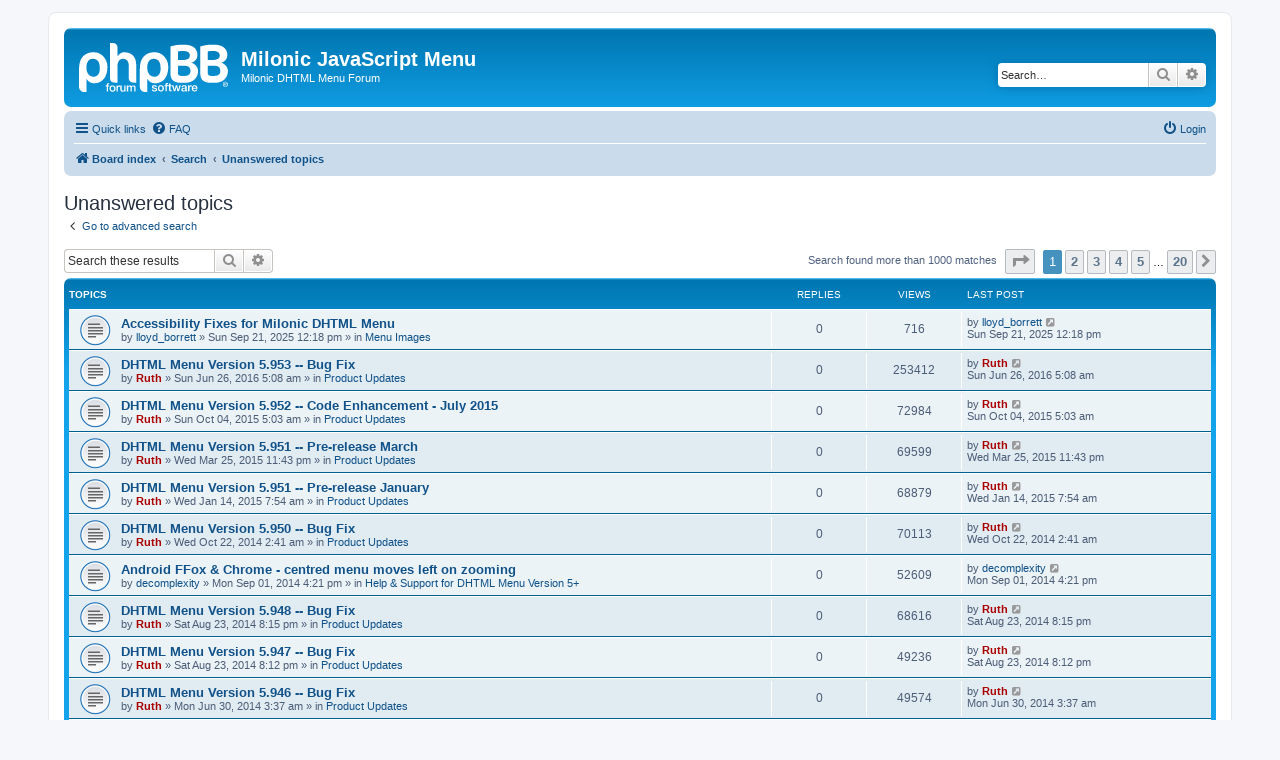

--- FILE ---
content_type: text/html; charset=UTF-8
request_url: https://forum.milonic.com/search.php?search_id=unanswered&sid=1525ed0a4e2b4ff3d3c54480201ffd5f
body_size: 9193
content:
<!DOCTYPE html>
<html dir="ltr" lang="en-gb">
<head>
<meta charset="utf-8" />
<meta http-equiv="X-UA-Compatible" content="IE=edge">
<meta name="viewport" content="width=device-width, initial-scale=1" />

<title>Milonic JavaScript Menu - Unanswered topics</title>



<!--
	phpBB style name: prosilver
	Based on style:   prosilver (this is the default phpBB3 style)
	Original author:  Tom Beddard ( http://www.subBlue.com/ )
	Modified by:
-->

<link href="./assets/css/font-awesome.min.css?assets_version=35" rel="stylesheet">
<link href="./styles/prosilver/theme/stylesheet.css?assets_version=35" rel="stylesheet">
<link href="./styles/prosilver/theme/en/stylesheet.css?assets_version=35" rel="stylesheet">




<!--[if lte IE 9]>
	<link href="./styles/prosilver/theme/tweaks.css?assets_version=35" rel="stylesheet">
<![endif]-->





</head>
<body id="phpbb" class="nojs notouch section-search ltr ">


<div id="wrap" class="wrap">
	<a id="top" class="top-anchor" accesskey="t"></a>
	<div id="page-header">
		<div class="headerbar" role="banner">
					<div class="inner">

			<div id="site-description" class="site-description">
		<a id="logo" class="logo" href="./index.php?sid=357a9a01dd0eda18fccac4450f054fbd" title="Board index">
					<span class="site_logo"></span>
				</a>
				<h1>Milonic JavaScript Menu</h1>
				<p>Milonic DHTML Menu Forum</p>
				<p class="skiplink"><a href="#start_here">Skip to content</a></p>
			</div>

									<div id="search-box" class="search-box search-header" role="search">
				<form action="./search.php?sid=357a9a01dd0eda18fccac4450f054fbd" method="get" id="search">
				<fieldset>
					<input name="keywords" id="keywords" type="search" maxlength="128" title="Search for keywords" class="inputbox search tiny" size="20" value="" placeholder="Search…" />
					<button class="button button-search" type="submit" title="Search">
						<i class="icon fa-search fa-fw" aria-hidden="true"></i><span class="sr-only">Search</span>
					</button>
					<a href="./search.php?sid=357a9a01dd0eda18fccac4450f054fbd" class="button button-search-end" title="Advanced search">
						<i class="icon fa-cog fa-fw" aria-hidden="true"></i><span class="sr-only">Advanced search</span>
					</a>
					<input type="hidden" name="sid" value="357a9a01dd0eda18fccac4450f054fbd" />

				</fieldset>
				</form>
			</div>
						
			</div>
					</div>
				<div class="navbar" role="navigation">
	<div class="inner">

	<ul id="nav-main" class="nav-main linklist" role="menubar">

		<li id="quick-links" class="quick-links dropdown-container responsive-menu" data-skip-responsive="true">
			<a href="#" class="dropdown-trigger">
				<i class="icon fa-bars fa-fw" aria-hidden="true"></i><span>Quick links</span>
			</a>
			<div class="dropdown">
				<div class="pointer"><div class="pointer-inner"></div></div>
				<ul class="dropdown-contents" role="menu">
					
											<li class="separator"></li>
																									<li>
								<a href="./search.php?search_id=unanswered&amp;sid=357a9a01dd0eda18fccac4450f054fbd" role="menuitem">
									<i class="icon fa-file-o fa-fw icon-gray" aria-hidden="true"></i><span>Unanswered topics</span>
								</a>
							</li>
							<li>
								<a href="./search.php?search_id=active_topics&amp;sid=357a9a01dd0eda18fccac4450f054fbd" role="menuitem">
									<i class="icon fa-file-o fa-fw icon-blue" aria-hidden="true"></i><span>Active topics</span>
								</a>
							</li>
							<li class="separator"></li>
							<li>
								<a href="./search.php?sid=357a9a01dd0eda18fccac4450f054fbd" role="menuitem">
									<i class="icon fa-search fa-fw" aria-hidden="true"></i><span>Search</span>
								</a>
							</li>
					
										<li class="separator"></li>

									</ul>
			</div>
		</li>

				<li data-skip-responsive="true">
			<a href="/app.php/help/faq?sid=357a9a01dd0eda18fccac4450f054fbd" rel="help" title="Frequently Asked Questions" role="menuitem">
				<i class="icon fa-question-circle fa-fw" aria-hidden="true"></i><span>FAQ</span>
			</a>
		</li>
						
			<li class="rightside"  data-skip-responsive="true">
			<a href="./ucp.php?mode=login&amp;redirect=search.php%3Fsearch_id%3Dunanswered&amp;sid=357a9a01dd0eda18fccac4450f054fbd" title="Login" accesskey="x" role="menuitem">
				<i class="icon fa-power-off fa-fw" aria-hidden="true"></i><span>Login</span>
			</a>
		</li>
						</ul>

	<ul id="nav-breadcrumbs" class="nav-breadcrumbs linklist navlinks" role="menubar">
				
		
		<li class="breadcrumbs" itemscope itemtype="https://schema.org/BreadcrumbList">

			
							<span class="crumb" itemtype="https://schema.org/ListItem" itemprop="itemListElement" itemscope><a itemprop="item" href="./index.php?sid=357a9a01dd0eda18fccac4450f054fbd" accesskey="h" data-navbar-reference="index"><i class="icon fa-home fa-fw"></i><span itemprop="name">Board index</span></a><meta itemprop="position" content="1" /></span>

											
								<span class="crumb" itemtype="https://schema.org/ListItem" itemprop="itemListElement" itemscope><a itemprop="item" href="./search.php?sid=357a9a01dd0eda18fccac4450f054fbd"><span itemprop="name">Search</span></a><meta itemprop="position" content="2" /></span>
															
								<span class="crumb" itemtype="https://schema.org/ListItem" itemprop="itemListElement" itemscope><a itemprop="item" href="./search.php?search_id=unanswered&amp;sid=357a9a01dd0eda18fccac4450f054fbd"><span itemprop="name">Unanswered topics</span></a><meta itemprop="position" content="3" /></span>
							
					</li>

		
					<li class="rightside responsive-search">
				<a href="./search.php?sid=357a9a01dd0eda18fccac4450f054fbd" title="View the advanced search options" role="menuitem">
					<i class="icon fa-search fa-fw" aria-hidden="true"></i><span class="sr-only">Search</span>
				</a>
			</li>
			</ul>

	</div>
</div>
	</div>

	
	<a id="start_here" class="anchor"></a>
	<div id="page-body" class="page-body" role="main">
		
		

<h2 class="searchresults-title">Unanswered topics</h2>

	<p class="advanced-search-link">
		<a class="arrow-left" href="./search.php?sid=357a9a01dd0eda18fccac4450f054fbd" title="Advanced search">
			<i class="icon fa-angle-left fa-fw icon-black" aria-hidden="true"></i><span>Go to advanced search</span>
		</a>
	</p>


	<div class="action-bar bar-top">

			<div class="search-box" role="search">
			<form method="post" action="./search.php?st=0&amp;sk=t&amp;sd=d&amp;sr=topics&amp;sid=357a9a01dd0eda18fccac4450f054fbd&amp;search_id=unanswered">
			<fieldset>
				<input class="inputbox search tiny" type="search" name="add_keywords" id="add_keywords" value="" placeholder="Search these results" />
				<button class="button button-search" type="submit" title="Search">
					<i class="icon fa-search fa-fw" aria-hidden="true"></i><span class="sr-only">Search</span>
				</button>
				<a href="./search.php?sid=357a9a01dd0eda18fccac4450f054fbd" class="button button-search-end" title="Advanced search">
					<i class="icon fa-cog fa-fw" aria-hidden="true"></i><span class="sr-only">Advanced search</span>
				</a>
			</fieldset>
			</form>
		</div>
	
		
		<div class="pagination">
						Search found more than 1000 matches
							<ul>
	<li class="dropdown-container dropdown-button-control dropdown-page-jump page-jump">
		<a class="button button-icon-only dropdown-trigger" href="#" title="Click to jump to page…" role="button"><i class="icon fa-level-down fa-rotate-270" aria-hidden="true"></i><span class="sr-only">Page <strong>1</strong> of <strong>20</strong></span></a>
		<div class="dropdown">
			<div class="pointer"><div class="pointer-inner"></div></div>
			<ul class="dropdown-contents">
				<li>Jump to page:</li>
				<li class="page-jump-form">
					<input type="number" name="page-number" min="1" max="999999" title="Enter the page number you wish to go to" class="inputbox tiny" data-per-page="50" data-base-url=".&#x2F;search.php&#x3F;st&#x3D;0&amp;amp&#x3B;sk&#x3D;t&amp;amp&#x3B;sd&#x3D;d&amp;amp&#x3B;sr&#x3D;topics&amp;amp&#x3B;sid&#x3D;357a9a01dd0eda18fccac4450f054fbd&amp;amp&#x3B;search_id&#x3D;unanswered" data-start-name="start" />
					<input class="button2" value="Go" type="button" />
				</li>
			</ul>
		</div>
	</li>
		<li class="active"><span>1</span></li>
				<li><a class="button" href="./search.php?st=0&amp;sk=t&amp;sd=d&amp;sr=topics&amp;sid=357a9a01dd0eda18fccac4450f054fbd&amp;search_id=unanswered&amp;start=50" role="button">2</a></li>
				<li><a class="button" href="./search.php?st=0&amp;sk=t&amp;sd=d&amp;sr=topics&amp;sid=357a9a01dd0eda18fccac4450f054fbd&amp;search_id=unanswered&amp;start=100" role="button">3</a></li>
				<li><a class="button" href="./search.php?st=0&amp;sk=t&amp;sd=d&amp;sr=topics&amp;sid=357a9a01dd0eda18fccac4450f054fbd&amp;search_id=unanswered&amp;start=150" role="button">4</a></li>
				<li><a class="button" href="./search.php?st=0&amp;sk=t&amp;sd=d&amp;sr=topics&amp;sid=357a9a01dd0eda18fccac4450f054fbd&amp;search_id=unanswered&amp;start=200" role="button">5</a></li>
			<li class="ellipsis" role="separator"><span>…</span></li>
				<li><a class="button" href="./search.php?st=0&amp;sk=t&amp;sd=d&amp;sr=topics&amp;sid=357a9a01dd0eda18fccac4450f054fbd&amp;search_id=unanswered&amp;start=950" role="button">20</a></li>
				<li class="arrow next"><a class="button button-icon-only" href="./search.php?st=0&amp;sk=t&amp;sd=d&amp;sr=topics&amp;sid=357a9a01dd0eda18fccac4450f054fbd&amp;search_id=unanswered&amp;start=50" rel="next" role="button"><i class="icon fa-chevron-right fa-fw" aria-hidden="true"></i><span class="sr-only">Next</span></a></li>
	</ul>
					</div>
	</div>


		<div class="forumbg">

		<div class="inner">
		<ul class="topiclist">
			<li class="header">
				<dl class="row-item">
					<dt><div class="list-inner">Topics</div></dt>
					<dd class="posts">Replies</dd>
					<dd class="views">Views</dd>
					<dd class="lastpost"><span>Last post</span></dd>
									</dl>
			</li>
		</ul>
		<ul class="topiclist topics">

								<li class="row bg1">
				<dl class="row-item topic_read">
					<dt title="There are no new unread posts for this topic.">
												<div class="list-inner">
																					<a href="./viewtopic.php?t=10717&amp;sid=357a9a01dd0eda18fccac4450f054fbd" class="topictitle">Accessibility Fixes for Milonic DHTML Menu</a>
																												<br />
							
															<div class="responsive-show" style="display: none;">
									Last post by <a href="./memberlist.php?mode=viewprofile&amp;u=3195&amp;sid=357a9a01dd0eda18fccac4450f054fbd" class="username">lloyd_borrett</a> &laquo; <a href="./viewtopic.php?p=50192&amp;sid=357a9a01dd0eda18fccac4450f054fbd#p50192" title="Go to last post"><time datetime="2025-09-21T11:18:15+00:00">Sun Sep 21, 2025 12:18 pm</time></a>
									<br />Posted in <a href="./viewforum.php?f=16&amp;sid=357a9a01dd0eda18fccac4450f054fbd">Menu Images</a>
								</div>
														
							<div class="responsive-hide left-box">
																																by <a href="./memberlist.php?mode=viewprofile&amp;u=3195&amp;sid=357a9a01dd0eda18fccac4450f054fbd" class="username">lloyd_borrett</a> &raquo; <time datetime="2025-09-21T11:18:15+00:00">Sun Sep 21, 2025 12:18 pm</time> &raquo; in <a href="./viewforum.php?f=16&amp;sid=357a9a01dd0eda18fccac4450f054fbd">Menu Images</a>
															</div>

							
													</div>
					</dt>
					<dd class="posts">0 <dfn>Replies</dfn></dd>
					<dd class="views">716 <dfn>Views</dfn></dd>
					<dd class="lastpost">
						<span><dfn>Last post </dfn>by <a href="./memberlist.php?mode=viewprofile&amp;u=3195&amp;sid=357a9a01dd0eda18fccac4450f054fbd" class="username">lloyd_borrett</a>															<a href="./viewtopic.php?p=50192&amp;sid=357a9a01dd0eda18fccac4450f054fbd#p50192" title="Go to last post">
									<i class="icon fa-external-link-square fa-fw icon-lightgray icon-md" aria-hidden="true"></i><span class="sr-only"></span>
								</a>
														<br /><time datetime="2025-09-21T11:18:15+00:00">Sun Sep 21, 2025 12:18 pm</time>
						</span>
					</dd>
									</dl>
			</li>
											<li class="row bg2">
				<dl class="row-item topic_read">
					<dt title="There are no new unread posts for this topic.">
												<div class="list-inner">
																					<a href="./viewtopic.php?t=10710&amp;sid=357a9a01dd0eda18fccac4450f054fbd" class="topictitle">DHTML Menu Version 5.953 -- Bug Fix</a>
																												<br />
							
															<div class="responsive-show" style="display: none;">
									Last post by <a href="./memberlist.php?mode=viewprofile&amp;u=1657&amp;sid=357a9a01dd0eda18fccac4450f054fbd" style="color: #AA0000;" class="username-coloured">Ruth</a> &laquo; <a href="./viewtopic.php?p=50183&amp;sid=357a9a01dd0eda18fccac4450f054fbd#p50183" title="Go to last post"><time datetime="2016-06-26T04:08:38+00:00">Sun Jun 26, 2016 5:08 am</time></a>
									<br />Posted in <a href="./viewforum.php?f=18&amp;sid=357a9a01dd0eda18fccac4450f054fbd">Product Updates</a>
								</div>
														
							<div class="responsive-hide left-box">
																																by <a href="./memberlist.php?mode=viewprofile&amp;u=1657&amp;sid=357a9a01dd0eda18fccac4450f054fbd" style="color: #AA0000;" class="username-coloured">Ruth</a> &raquo; <time datetime="2016-06-26T04:08:38+00:00">Sun Jun 26, 2016 5:08 am</time> &raquo; in <a href="./viewforum.php?f=18&amp;sid=357a9a01dd0eda18fccac4450f054fbd">Product Updates</a>
															</div>

							
													</div>
					</dt>
					<dd class="posts">0 <dfn>Replies</dfn></dd>
					<dd class="views">253412 <dfn>Views</dfn></dd>
					<dd class="lastpost">
						<span><dfn>Last post </dfn>by <a href="./memberlist.php?mode=viewprofile&amp;u=1657&amp;sid=357a9a01dd0eda18fccac4450f054fbd" style="color: #AA0000;" class="username-coloured">Ruth</a>															<a href="./viewtopic.php?p=50183&amp;sid=357a9a01dd0eda18fccac4450f054fbd#p50183" title="Go to last post">
									<i class="icon fa-external-link-square fa-fw icon-lightgray icon-md" aria-hidden="true"></i><span class="sr-only"></span>
								</a>
														<br /><time datetime="2016-06-26T04:08:38+00:00">Sun Jun 26, 2016 5:08 am</time>
						</span>
					</dd>
									</dl>
			</li>
											<li class="row bg1">
				<dl class="row-item topic_read">
					<dt title="There are no new unread posts for this topic.">
												<div class="list-inner">
																					<a href="./viewtopic.php?t=10703&amp;sid=357a9a01dd0eda18fccac4450f054fbd" class="topictitle">DHTML Menu Version 5.952 -- Code Enhancement - July 2015</a>
																												<br />
							
															<div class="responsive-show" style="display: none;">
									Last post by <a href="./memberlist.php?mode=viewprofile&amp;u=1657&amp;sid=357a9a01dd0eda18fccac4450f054fbd" style="color: #AA0000;" class="username-coloured">Ruth</a> &laquo; <a href="./viewtopic.php?p=50168&amp;sid=357a9a01dd0eda18fccac4450f054fbd#p50168" title="Go to last post"><time datetime="2015-10-04T04:03:49+00:00">Sun Oct 04, 2015 5:03 am</time></a>
									<br />Posted in <a href="./viewforum.php?f=18&amp;sid=357a9a01dd0eda18fccac4450f054fbd">Product Updates</a>
								</div>
														
							<div class="responsive-hide left-box">
																																by <a href="./memberlist.php?mode=viewprofile&amp;u=1657&amp;sid=357a9a01dd0eda18fccac4450f054fbd" style="color: #AA0000;" class="username-coloured">Ruth</a> &raquo; <time datetime="2015-10-04T04:03:49+00:00">Sun Oct 04, 2015 5:03 am</time> &raquo; in <a href="./viewforum.php?f=18&amp;sid=357a9a01dd0eda18fccac4450f054fbd">Product Updates</a>
															</div>

							
													</div>
					</dt>
					<dd class="posts">0 <dfn>Replies</dfn></dd>
					<dd class="views">72984 <dfn>Views</dfn></dd>
					<dd class="lastpost">
						<span><dfn>Last post </dfn>by <a href="./memberlist.php?mode=viewprofile&amp;u=1657&amp;sid=357a9a01dd0eda18fccac4450f054fbd" style="color: #AA0000;" class="username-coloured">Ruth</a>															<a href="./viewtopic.php?p=50168&amp;sid=357a9a01dd0eda18fccac4450f054fbd#p50168" title="Go to last post">
									<i class="icon fa-external-link-square fa-fw icon-lightgray icon-md" aria-hidden="true"></i><span class="sr-only"></span>
								</a>
														<br /><time datetime="2015-10-04T04:03:49+00:00">Sun Oct 04, 2015 5:03 am</time>
						</span>
					</dd>
									</dl>
			</li>
											<li class="row bg2">
				<dl class="row-item topic_read">
					<dt title="There are no new unread posts for this topic.">
												<div class="list-inner">
																					<a href="./viewtopic.php?t=10701&amp;sid=357a9a01dd0eda18fccac4450f054fbd" class="topictitle">DHTML Menu Version 5.951 -- Pre-release March</a>
																												<br />
							
															<div class="responsive-show" style="display: none;">
									Last post by <a href="./memberlist.php?mode=viewprofile&amp;u=1657&amp;sid=357a9a01dd0eda18fccac4450f054fbd" style="color: #AA0000;" class="username-coloured">Ruth</a> &laquo; <a href="./viewtopic.php?p=50166&amp;sid=357a9a01dd0eda18fccac4450f054fbd#p50166" title="Go to last post"><time datetime="2015-03-25T22:43:12+00:00">Wed Mar 25, 2015 11:43 pm</time></a>
									<br />Posted in <a href="./viewforum.php?f=18&amp;sid=357a9a01dd0eda18fccac4450f054fbd">Product Updates</a>
								</div>
														
							<div class="responsive-hide left-box">
																																by <a href="./memberlist.php?mode=viewprofile&amp;u=1657&amp;sid=357a9a01dd0eda18fccac4450f054fbd" style="color: #AA0000;" class="username-coloured">Ruth</a> &raquo; <time datetime="2015-03-25T22:43:12+00:00">Wed Mar 25, 2015 11:43 pm</time> &raquo; in <a href="./viewforum.php?f=18&amp;sid=357a9a01dd0eda18fccac4450f054fbd">Product Updates</a>
															</div>

							
													</div>
					</dt>
					<dd class="posts">0 <dfn>Replies</dfn></dd>
					<dd class="views">69599 <dfn>Views</dfn></dd>
					<dd class="lastpost">
						<span><dfn>Last post </dfn>by <a href="./memberlist.php?mode=viewprofile&amp;u=1657&amp;sid=357a9a01dd0eda18fccac4450f054fbd" style="color: #AA0000;" class="username-coloured">Ruth</a>															<a href="./viewtopic.php?p=50166&amp;sid=357a9a01dd0eda18fccac4450f054fbd#p50166" title="Go to last post">
									<i class="icon fa-external-link-square fa-fw icon-lightgray icon-md" aria-hidden="true"></i><span class="sr-only"></span>
								</a>
														<br /><time datetime="2015-03-25T22:43:12+00:00">Wed Mar 25, 2015 11:43 pm</time>
						</span>
					</dd>
									</dl>
			</li>
											<li class="row bg1">
				<dl class="row-item topic_read">
					<dt title="There are no new unread posts for this topic.">
												<div class="list-inner">
																					<a href="./viewtopic.php?t=10700&amp;sid=357a9a01dd0eda18fccac4450f054fbd" class="topictitle">DHTML Menu Version 5.951 -- Pre-release January</a>
																												<br />
							
															<div class="responsive-show" style="display: none;">
									Last post by <a href="./memberlist.php?mode=viewprofile&amp;u=1657&amp;sid=357a9a01dd0eda18fccac4450f054fbd" style="color: #AA0000;" class="username-coloured">Ruth</a> &laquo; <a href="./viewtopic.php?p=50165&amp;sid=357a9a01dd0eda18fccac4450f054fbd#p50165" title="Go to last post"><time datetime="2015-01-14T06:54:44+00:00">Wed Jan 14, 2015 7:54 am</time></a>
									<br />Posted in <a href="./viewforum.php?f=18&amp;sid=357a9a01dd0eda18fccac4450f054fbd">Product Updates</a>
								</div>
														
							<div class="responsive-hide left-box">
																																by <a href="./memberlist.php?mode=viewprofile&amp;u=1657&amp;sid=357a9a01dd0eda18fccac4450f054fbd" style="color: #AA0000;" class="username-coloured">Ruth</a> &raquo; <time datetime="2015-01-14T06:54:44+00:00">Wed Jan 14, 2015 7:54 am</time> &raquo; in <a href="./viewforum.php?f=18&amp;sid=357a9a01dd0eda18fccac4450f054fbd">Product Updates</a>
															</div>

							
													</div>
					</dt>
					<dd class="posts">0 <dfn>Replies</dfn></dd>
					<dd class="views">68879 <dfn>Views</dfn></dd>
					<dd class="lastpost">
						<span><dfn>Last post </dfn>by <a href="./memberlist.php?mode=viewprofile&amp;u=1657&amp;sid=357a9a01dd0eda18fccac4450f054fbd" style="color: #AA0000;" class="username-coloured">Ruth</a>															<a href="./viewtopic.php?p=50165&amp;sid=357a9a01dd0eda18fccac4450f054fbd#p50165" title="Go to last post">
									<i class="icon fa-external-link-square fa-fw icon-lightgray icon-md" aria-hidden="true"></i><span class="sr-only"></span>
								</a>
														<br /><time datetime="2015-01-14T06:54:44+00:00">Wed Jan 14, 2015 7:54 am</time>
						</span>
					</dd>
									</dl>
			</li>
											<li class="row bg2">
				<dl class="row-item topic_read">
					<dt title="There are no new unread posts for this topic.">
												<div class="list-inner">
																					<a href="./viewtopic.php?t=10692&amp;sid=357a9a01dd0eda18fccac4450f054fbd" class="topictitle">DHTML Menu Version 5.950 -- Bug Fix</a>
																												<br />
							
															<div class="responsive-show" style="display: none;">
									Last post by <a href="./memberlist.php?mode=viewprofile&amp;u=1657&amp;sid=357a9a01dd0eda18fccac4450f054fbd" style="color: #AA0000;" class="username-coloured">Ruth</a> &laquo; <a href="./viewtopic.php?p=50143&amp;sid=357a9a01dd0eda18fccac4450f054fbd#p50143" title="Go to last post"><time datetime="2014-10-22T01:41:40+00:00">Wed Oct 22, 2014 2:41 am</time></a>
									<br />Posted in <a href="./viewforum.php?f=18&amp;sid=357a9a01dd0eda18fccac4450f054fbd">Product Updates</a>
								</div>
														
							<div class="responsive-hide left-box">
																																by <a href="./memberlist.php?mode=viewprofile&amp;u=1657&amp;sid=357a9a01dd0eda18fccac4450f054fbd" style="color: #AA0000;" class="username-coloured">Ruth</a> &raquo; <time datetime="2014-10-22T01:41:40+00:00">Wed Oct 22, 2014 2:41 am</time> &raquo; in <a href="./viewforum.php?f=18&amp;sid=357a9a01dd0eda18fccac4450f054fbd">Product Updates</a>
															</div>

							
													</div>
					</dt>
					<dd class="posts">0 <dfn>Replies</dfn></dd>
					<dd class="views">70113 <dfn>Views</dfn></dd>
					<dd class="lastpost">
						<span><dfn>Last post </dfn>by <a href="./memberlist.php?mode=viewprofile&amp;u=1657&amp;sid=357a9a01dd0eda18fccac4450f054fbd" style="color: #AA0000;" class="username-coloured">Ruth</a>															<a href="./viewtopic.php?p=50143&amp;sid=357a9a01dd0eda18fccac4450f054fbd#p50143" title="Go to last post">
									<i class="icon fa-external-link-square fa-fw icon-lightgray icon-md" aria-hidden="true"></i><span class="sr-only"></span>
								</a>
														<br /><time datetime="2014-10-22T01:41:40+00:00">Wed Oct 22, 2014 2:41 am</time>
						</span>
					</dd>
									</dl>
			</li>
											<li class="row bg1">
				<dl class="row-item topic_read">
					<dt title="There are no new unread posts for this topic.">
												<div class="list-inner">
																					<a href="./viewtopic.php?t=10688&amp;sid=357a9a01dd0eda18fccac4450f054fbd" class="topictitle">Android FFox &amp; Chrome  - centred menu moves left on zooming</a>
																												<br />
							
															<div class="responsive-show" style="display: none;">
									Last post by <a href="./memberlist.php?mode=viewprofile&amp;u=14658&amp;sid=357a9a01dd0eda18fccac4450f054fbd" class="username">decomplexity</a> &laquo; <a href="./viewtopic.php?p=50133&amp;sid=357a9a01dd0eda18fccac4450f054fbd#p50133" title="Go to last post"><time datetime="2014-09-01T15:21:08+00:00">Mon Sep 01, 2014 4:21 pm</time></a>
									<br />Posted in <a href="./viewforum.php?f=10&amp;sid=357a9a01dd0eda18fccac4450f054fbd">Help &amp; Support for DHTML Menu Version 5+</a>
								</div>
														
							<div class="responsive-hide left-box">
																																by <a href="./memberlist.php?mode=viewprofile&amp;u=14658&amp;sid=357a9a01dd0eda18fccac4450f054fbd" class="username">decomplexity</a> &raquo; <time datetime="2014-09-01T15:21:08+00:00">Mon Sep 01, 2014 4:21 pm</time> &raquo; in <a href="./viewforum.php?f=10&amp;sid=357a9a01dd0eda18fccac4450f054fbd">Help &amp; Support for DHTML Menu Version 5+</a>
															</div>

							
													</div>
					</dt>
					<dd class="posts">0 <dfn>Replies</dfn></dd>
					<dd class="views">52609 <dfn>Views</dfn></dd>
					<dd class="lastpost">
						<span><dfn>Last post </dfn>by <a href="./memberlist.php?mode=viewprofile&amp;u=14658&amp;sid=357a9a01dd0eda18fccac4450f054fbd" class="username">decomplexity</a>															<a href="./viewtopic.php?p=50133&amp;sid=357a9a01dd0eda18fccac4450f054fbd#p50133" title="Go to last post">
									<i class="icon fa-external-link-square fa-fw icon-lightgray icon-md" aria-hidden="true"></i><span class="sr-only"></span>
								</a>
														<br /><time datetime="2014-09-01T15:21:08+00:00">Mon Sep 01, 2014 4:21 pm</time>
						</span>
					</dd>
									</dl>
			</li>
											<li class="row bg2">
				<dl class="row-item topic_read">
					<dt title="There are no new unread posts for this topic.">
												<div class="list-inner">
																					<a href="./viewtopic.php?t=10686&amp;sid=357a9a01dd0eda18fccac4450f054fbd" class="topictitle">DHTML Menu Version 5.948 -- Bug Fix</a>
																												<br />
							
															<div class="responsive-show" style="display: none;">
									Last post by <a href="./memberlist.php?mode=viewprofile&amp;u=1657&amp;sid=357a9a01dd0eda18fccac4450f054fbd" style="color: #AA0000;" class="username-coloured">Ruth</a> &laquo; <a href="./viewtopic.php?p=50127&amp;sid=357a9a01dd0eda18fccac4450f054fbd#p50127" title="Go to last post"><time datetime="2014-08-23T19:15:07+00:00">Sat Aug 23, 2014 8:15 pm</time></a>
									<br />Posted in <a href="./viewforum.php?f=18&amp;sid=357a9a01dd0eda18fccac4450f054fbd">Product Updates</a>
								</div>
														
							<div class="responsive-hide left-box">
																																by <a href="./memberlist.php?mode=viewprofile&amp;u=1657&amp;sid=357a9a01dd0eda18fccac4450f054fbd" style="color: #AA0000;" class="username-coloured">Ruth</a> &raquo; <time datetime="2014-08-23T19:15:07+00:00">Sat Aug 23, 2014 8:15 pm</time> &raquo; in <a href="./viewforum.php?f=18&amp;sid=357a9a01dd0eda18fccac4450f054fbd">Product Updates</a>
															</div>

							
													</div>
					</dt>
					<dd class="posts">0 <dfn>Replies</dfn></dd>
					<dd class="views">68616 <dfn>Views</dfn></dd>
					<dd class="lastpost">
						<span><dfn>Last post </dfn>by <a href="./memberlist.php?mode=viewprofile&amp;u=1657&amp;sid=357a9a01dd0eda18fccac4450f054fbd" style="color: #AA0000;" class="username-coloured">Ruth</a>															<a href="./viewtopic.php?p=50127&amp;sid=357a9a01dd0eda18fccac4450f054fbd#p50127" title="Go to last post">
									<i class="icon fa-external-link-square fa-fw icon-lightgray icon-md" aria-hidden="true"></i><span class="sr-only"></span>
								</a>
														<br /><time datetime="2014-08-23T19:15:07+00:00">Sat Aug 23, 2014 8:15 pm</time>
						</span>
					</dd>
									</dl>
			</li>
											<li class="row bg1">
				<dl class="row-item topic_read">
					<dt title="There are no new unread posts for this topic.">
												<div class="list-inner">
																					<a href="./viewtopic.php?t=10685&amp;sid=357a9a01dd0eda18fccac4450f054fbd" class="topictitle">DHTML Menu Version 5.947 -- Bug Fix</a>
																												<br />
							
															<div class="responsive-show" style="display: none;">
									Last post by <a href="./memberlist.php?mode=viewprofile&amp;u=1657&amp;sid=357a9a01dd0eda18fccac4450f054fbd" style="color: #AA0000;" class="username-coloured">Ruth</a> &laquo; <a href="./viewtopic.php?p=50126&amp;sid=357a9a01dd0eda18fccac4450f054fbd#p50126" title="Go to last post"><time datetime="2014-08-23T19:12:39+00:00">Sat Aug 23, 2014 8:12 pm</time></a>
									<br />Posted in <a href="./viewforum.php?f=18&amp;sid=357a9a01dd0eda18fccac4450f054fbd">Product Updates</a>
								</div>
														
							<div class="responsive-hide left-box">
																																by <a href="./memberlist.php?mode=viewprofile&amp;u=1657&amp;sid=357a9a01dd0eda18fccac4450f054fbd" style="color: #AA0000;" class="username-coloured">Ruth</a> &raquo; <time datetime="2014-08-23T19:12:39+00:00">Sat Aug 23, 2014 8:12 pm</time> &raquo; in <a href="./viewforum.php?f=18&amp;sid=357a9a01dd0eda18fccac4450f054fbd">Product Updates</a>
															</div>

							
													</div>
					</dt>
					<dd class="posts">0 <dfn>Replies</dfn></dd>
					<dd class="views">49236 <dfn>Views</dfn></dd>
					<dd class="lastpost">
						<span><dfn>Last post </dfn>by <a href="./memberlist.php?mode=viewprofile&amp;u=1657&amp;sid=357a9a01dd0eda18fccac4450f054fbd" style="color: #AA0000;" class="username-coloured">Ruth</a>															<a href="./viewtopic.php?p=50126&amp;sid=357a9a01dd0eda18fccac4450f054fbd#p50126" title="Go to last post">
									<i class="icon fa-external-link-square fa-fw icon-lightgray icon-md" aria-hidden="true"></i><span class="sr-only"></span>
								</a>
														<br /><time datetime="2014-08-23T19:12:39+00:00">Sat Aug 23, 2014 8:12 pm</time>
						</span>
					</dd>
									</dl>
			</li>
											<li class="row bg2">
				<dl class="row-item topic_read">
					<dt title="There are no new unread posts for this topic.">
												<div class="list-inner">
																					<a href="./viewtopic.php?t=10680&amp;sid=357a9a01dd0eda18fccac4450f054fbd" class="topictitle">DHTML Menu Version 5.946 -- Bug Fix</a>
																												<br />
							
															<div class="responsive-show" style="display: none;">
									Last post by <a href="./memberlist.php?mode=viewprofile&amp;u=1657&amp;sid=357a9a01dd0eda18fccac4450f054fbd" style="color: #AA0000;" class="username-coloured">Ruth</a> &laquo; <a href="./viewtopic.php?p=50098&amp;sid=357a9a01dd0eda18fccac4450f054fbd#p50098" title="Go to last post"><time datetime="2014-06-30T02:37:26+00:00">Mon Jun 30, 2014 3:37 am</time></a>
									<br />Posted in <a href="./viewforum.php?f=18&amp;sid=357a9a01dd0eda18fccac4450f054fbd">Product Updates</a>
								</div>
														
							<div class="responsive-hide left-box">
																																by <a href="./memberlist.php?mode=viewprofile&amp;u=1657&amp;sid=357a9a01dd0eda18fccac4450f054fbd" style="color: #AA0000;" class="username-coloured">Ruth</a> &raquo; <time datetime="2014-06-30T02:37:26+00:00">Mon Jun 30, 2014 3:37 am</time> &raquo; in <a href="./viewforum.php?f=18&amp;sid=357a9a01dd0eda18fccac4450f054fbd">Product Updates</a>
															</div>

							
													</div>
					</dt>
					<dd class="posts">0 <dfn>Replies</dfn></dd>
					<dd class="views">49574 <dfn>Views</dfn></dd>
					<dd class="lastpost">
						<span><dfn>Last post </dfn>by <a href="./memberlist.php?mode=viewprofile&amp;u=1657&amp;sid=357a9a01dd0eda18fccac4450f054fbd" style="color: #AA0000;" class="username-coloured">Ruth</a>															<a href="./viewtopic.php?p=50098&amp;sid=357a9a01dd0eda18fccac4450f054fbd#p50098" title="Go to last post">
									<i class="icon fa-external-link-square fa-fw icon-lightgray icon-md" aria-hidden="true"></i><span class="sr-only"></span>
								</a>
														<br /><time datetime="2014-06-30T02:37:26+00:00">Mon Jun 30, 2014 3:37 am</time>
						</span>
					</dd>
									</dl>
			</li>
											<li class="row bg1">
				<dl class="row-item topic_read">
					<dt title="There are no new unread posts for this topic.">
												<div class="list-inner">
																					<a href="./viewtopic.php?t=10671&amp;sid=357a9a01dd0eda18fccac4450f054fbd" class="topictitle">Adding shortcut keys to menu items</a>
																												<br />
							
															<div class="responsive-show" style="display: none;">
									Last post by <a href="./memberlist.php?mode=viewprofile&amp;u=14639&amp;sid=357a9a01dd0eda18fccac4450f054fbd" class="username">Amar Gogoi</a> &laquo; <a href="./viewtopic.php?p=50062&amp;sid=357a9a01dd0eda18fccac4450f054fbd#p50062" title="Go to last post"><time datetime="2014-05-14T06:13:34+00:00">Wed May 14, 2014 7:13 am</time></a>
									<br />Posted in <a href="./viewforum.php?f=10&amp;sid=357a9a01dd0eda18fccac4450f054fbd">Help &amp; Support for DHTML Menu Version 5+</a>
								</div>
														
							<div class="responsive-hide left-box">
																																by <a href="./memberlist.php?mode=viewprofile&amp;u=14639&amp;sid=357a9a01dd0eda18fccac4450f054fbd" class="username">Amar Gogoi</a> &raquo; <time datetime="2014-05-14T06:13:34+00:00">Wed May 14, 2014 7:13 am</time> &raquo; in <a href="./viewforum.php?f=10&amp;sid=357a9a01dd0eda18fccac4450f054fbd">Help &amp; Support for DHTML Menu Version 5+</a>
															</div>

							
													</div>
					</dt>
					<dd class="posts">0 <dfn>Replies</dfn></dd>
					<dd class="views">52663 <dfn>Views</dfn></dd>
					<dd class="lastpost">
						<span><dfn>Last post </dfn>by <a href="./memberlist.php?mode=viewprofile&amp;u=14639&amp;sid=357a9a01dd0eda18fccac4450f054fbd" class="username">Amar Gogoi</a>															<a href="./viewtopic.php?p=50062&amp;sid=357a9a01dd0eda18fccac4450f054fbd#p50062" title="Go to last post">
									<i class="icon fa-external-link-square fa-fw icon-lightgray icon-md" aria-hidden="true"></i><span class="sr-only"></span>
								</a>
														<br /><time datetime="2014-05-14T06:13:34+00:00">Wed May 14, 2014 7:13 am</time>
						</span>
					</dd>
									</dl>
			</li>
											<li class="row bg2">
				<dl class="row-item topic_read">
					<dt title="There are no new unread posts for this topic.">
												<div class="list-inner">
																					<a href="./viewtopic.php?t=10670&amp;sid=357a9a01dd0eda18fccac4450f054fbd" class="topictitle">Adding shortcut keys to melonic menu items</a>
																												<br />
							
															<div class="responsive-show" style="display: none;">
									Last post by <a href="./memberlist.php?mode=viewprofile&amp;u=14639&amp;sid=357a9a01dd0eda18fccac4450f054fbd" class="username">Amar Gogoi</a> &laquo; <a href="./viewtopic.php?p=50061&amp;sid=357a9a01dd0eda18fccac4450f054fbd#p50061" title="Go to last post"><time datetime="2014-05-13T11:15:53+00:00">Tue May 13, 2014 12:15 pm</time></a>
									<br />Posted in <a href="./viewforum.php?f=10&amp;sid=357a9a01dd0eda18fccac4450f054fbd">Help &amp; Support for DHTML Menu Version 5+</a>
								</div>
														
							<div class="responsive-hide left-box">
																																by <a href="./memberlist.php?mode=viewprofile&amp;u=14639&amp;sid=357a9a01dd0eda18fccac4450f054fbd" class="username">Amar Gogoi</a> &raquo; <time datetime="2014-05-13T11:15:53+00:00">Tue May 13, 2014 12:15 pm</time> &raquo; in <a href="./viewforum.php?f=10&amp;sid=357a9a01dd0eda18fccac4450f054fbd">Help &amp; Support for DHTML Menu Version 5+</a>
															</div>

							
													</div>
					</dt>
					<dd class="posts">0 <dfn>Replies</dfn></dd>
					<dd class="views">51739 <dfn>Views</dfn></dd>
					<dd class="lastpost">
						<span><dfn>Last post </dfn>by <a href="./memberlist.php?mode=viewprofile&amp;u=14639&amp;sid=357a9a01dd0eda18fccac4450f054fbd" class="username">Amar Gogoi</a>															<a href="./viewtopic.php?p=50061&amp;sid=357a9a01dd0eda18fccac4450f054fbd#p50061" title="Go to last post">
									<i class="icon fa-external-link-square fa-fw icon-lightgray icon-md" aria-hidden="true"></i><span class="sr-only"></span>
								</a>
														<br /><time datetime="2014-05-13T11:15:53+00:00">Tue May 13, 2014 12:15 pm</time>
						</span>
					</dd>
									</dl>
			</li>
											<li class="row bg1">
				<dl class="row-item topic_read">
					<dt title="There are no new unread posts for this topic.">
												<div class="list-inner">
																					<a href="./viewtopic.php?t=10667&amp;sid=357a9a01dd0eda18fccac4450f054fbd" class="topictitle">DHTML Menu Version 5.945 -- Bug Fix</a>
																												<br />
							
															<div class="responsive-show" style="display: none;">
									Last post by <a href="./memberlist.php?mode=viewprofile&amp;u=1657&amp;sid=357a9a01dd0eda18fccac4450f054fbd" style="color: #AA0000;" class="username-coloured">Ruth</a> &laquo; <a href="./viewtopic.php?p=50054&amp;sid=357a9a01dd0eda18fccac4450f054fbd#p50054" title="Go to last post"><time datetime="2014-04-11T22:08:46+00:00">Fri Apr 11, 2014 11:08 pm</time></a>
									<br />Posted in <a href="./viewforum.php?f=18&amp;sid=357a9a01dd0eda18fccac4450f054fbd">Product Updates</a>
								</div>
														
							<div class="responsive-hide left-box">
																																by <a href="./memberlist.php?mode=viewprofile&amp;u=1657&amp;sid=357a9a01dd0eda18fccac4450f054fbd" style="color: #AA0000;" class="username-coloured">Ruth</a> &raquo; <time datetime="2014-04-11T22:08:46+00:00">Fri Apr 11, 2014 11:08 pm</time> &raquo; in <a href="./viewforum.php?f=18&amp;sid=357a9a01dd0eda18fccac4450f054fbd">Product Updates</a>
															</div>

							
													</div>
					</dt>
					<dd class="posts">0 <dfn>Replies</dfn></dd>
					<dd class="views">49423 <dfn>Views</dfn></dd>
					<dd class="lastpost">
						<span><dfn>Last post </dfn>by <a href="./memberlist.php?mode=viewprofile&amp;u=1657&amp;sid=357a9a01dd0eda18fccac4450f054fbd" style="color: #AA0000;" class="username-coloured">Ruth</a>															<a href="./viewtopic.php?p=50054&amp;sid=357a9a01dd0eda18fccac4450f054fbd#p50054" title="Go to last post">
									<i class="icon fa-external-link-square fa-fw icon-lightgray icon-md" aria-hidden="true"></i><span class="sr-only"></span>
								</a>
														<br /><time datetime="2014-04-11T22:08:46+00:00">Fri Apr 11, 2014 11:08 pm</time>
						</span>
					</dd>
									</dl>
			</li>
											<li class="row bg2">
				<dl class="row-item topic_read">
					<dt title="There are no new unread posts for this topic.">
												<div class="list-inner">
																					<a href="./viewtopic.php?t=10663&amp;sid=357a9a01dd0eda18fccac4450f054fbd" class="topictitle">DHTML Menu Version 5.944 -- Bug Fix</a>
																												<br />
							
															<div class="responsive-show" style="display: none;">
									Last post by <a href="./memberlist.php?mode=viewprofile&amp;u=1657&amp;sid=357a9a01dd0eda18fccac4450f054fbd" style="color: #AA0000;" class="username-coloured">Ruth</a> &laquo; <a href="./viewtopic.php?p=50036&amp;sid=357a9a01dd0eda18fccac4450f054fbd#p50036" title="Go to last post"><time datetime="2014-03-29T19:14:12+00:00">Sat Mar 29, 2014 8:14 pm</time></a>
									<br />Posted in <a href="./viewforum.php?f=18&amp;sid=357a9a01dd0eda18fccac4450f054fbd">Product Updates</a>
								</div>
														
							<div class="responsive-hide left-box">
																																by <a href="./memberlist.php?mode=viewprofile&amp;u=1657&amp;sid=357a9a01dd0eda18fccac4450f054fbd" style="color: #AA0000;" class="username-coloured">Ruth</a> &raquo; <time datetime="2014-03-29T19:14:12+00:00">Sat Mar 29, 2014 8:14 pm</time> &raquo; in <a href="./viewforum.php?f=18&amp;sid=357a9a01dd0eda18fccac4450f054fbd">Product Updates</a>
															</div>

							
													</div>
					</dt>
					<dd class="posts">0 <dfn>Replies</dfn></dd>
					<dd class="views">48989 <dfn>Views</dfn></dd>
					<dd class="lastpost">
						<span><dfn>Last post </dfn>by <a href="./memberlist.php?mode=viewprofile&amp;u=1657&amp;sid=357a9a01dd0eda18fccac4450f054fbd" style="color: #AA0000;" class="username-coloured">Ruth</a>															<a href="./viewtopic.php?p=50036&amp;sid=357a9a01dd0eda18fccac4450f054fbd#p50036" title="Go to last post">
									<i class="icon fa-external-link-square fa-fw icon-lightgray icon-md" aria-hidden="true"></i><span class="sr-only"></span>
								</a>
														<br /><time datetime="2014-03-29T19:14:12+00:00">Sat Mar 29, 2014 8:14 pm</time>
						</span>
					</dd>
									</dl>
			</li>
											<li class="row bg1">
				<dl class="row-item topic_read">
					<dt title="There are no new unread posts for this topic.">
												<div class="list-inner">
																					<a href="./viewtopic.php?t=10662&amp;sid=357a9a01dd0eda18fccac4450f054fbd" class="topictitle">Back button in jsp</a>
																												<br />
							
															<div class="responsive-show" style="display: none;">
									Last post by <a href="./memberlist.php?mode=viewprofile&amp;u=14624&amp;sid=357a9a01dd0eda18fccac4450f054fbd" class="username">hvs123</a> &laquo; <a href="./viewtopic.php?p=50033&amp;sid=357a9a01dd0eda18fccac4450f054fbd#p50033" title="Go to last post"><time datetime="2014-03-21T18:45:57+00:00">Fri Mar 21, 2014 7:45 pm</time></a>
									<br />Posted in <a href="./viewforum.php?f=10&amp;sid=357a9a01dd0eda18fccac4450f054fbd">Help &amp; Support for DHTML Menu Version 5+</a>
								</div>
														
							<div class="responsive-hide left-box">
																																by <a href="./memberlist.php?mode=viewprofile&amp;u=14624&amp;sid=357a9a01dd0eda18fccac4450f054fbd" class="username">hvs123</a> &raquo; <time datetime="2014-03-21T18:45:57+00:00">Fri Mar 21, 2014 7:45 pm</time> &raquo; in <a href="./viewforum.php?f=10&amp;sid=357a9a01dd0eda18fccac4450f054fbd">Help &amp; Support for DHTML Menu Version 5+</a>
															</div>

							
													</div>
					</dt>
					<dd class="posts">0 <dfn>Replies</dfn></dd>
					<dd class="views">52036 <dfn>Views</dfn></dd>
					<dd class="lastpost">
						<span><dfn>Last post </dfn>by <a href="./memberlist.php?mode=viewprofile&amp;u=14624&amp;sid=357a9a01dd0eda18fccac4450f054fbd" class="username">hvs123</a>															<a href="./viewtopic.php?p=50033&amp;sid=357a9a01dd0eda18fccac4450f054fbd#p50033" title="Go to last post">
									<i class="icon fa-external-link-square fa-fw icon-lightgray icon-md" aria-hidden="true"></i><span class="sr-only"></span>
								</a>
														<br /><time datetime="2014-03-21T18:45:57+00:00">Fri Mar 21, 2014 7:45 pm</time>
						</span>
					</dd>
									</dl>
			</li>
											<li class="row bg2">
				<dl class="row-item topic_read">
					<dt title="There are no new unread posts for this topic.">
												<div class="list-inner">
																					<a href="./viewtopic.php?t=10657&amp;sid=357a9a01dd0eda18fccac4450f054fbd" class="topictitle">DHTML Menu Version 5.943 -- Bug Fix</a>
																												<br />
							
															<div class="responsive-show" style="display: none;">
									Last post by <a href="./memberlist.php?mode=viewprofile&amp;u=1657&amp;sid=357a9a01dd0eda18fccac4450f054fbd" style="color: #AA0000;" class="username-coloured">Ruth</a> &laquo; <a href="./viewtopic.php?p=50015&amp;sid=357a9a01dd0eda18fccac4450f054fbd#p50015" title="Go to last post"><time datetime="2014-02-22T00:45:55+00:00">Sat Feb 22, 2014 1:45 am</time></a>
									<br />Posted in <a href="./viewforum.php?f=18&amp;sid=357a9a01dd0eda18fccac4450f054fbd">Product Updates</a>
								</div>
														
							<div class="responsive-hide left-box">
																																by <a href="./memberlist.php?mode=viewprofile&amp;u=1657&amp;sid=357a9a01dd0eda18fccac4450f054fbd" style="color: #AA0000;" class="username-coloured">Ruth</a> &raquo; <time datetime="2014-02-22T00:45:55+00:00">Sat Feb 22, 2014 1:45 am</time> &raquo; in <a href="./viewforum.php?f=18&amp;sid=357a9a01dd0eda18fccac4450f054fbd">Product Updates</a>
															</div>

							
													</div>
					</dt>
					<dd class="posts">0 <dfn>Replies</dfn></dd>
					<dd class="views">50379 <dfn>Views</dfn></dd>
					<dd class="lastpost">
						<span><dfn>Last post </dfn>by <a href="./memberlist.php?mode=viewprofile&amp;u=1657&amp;sid=357a9a01dd0eda18fccac4450f054fbd" style="color: #AA0000;" class="username-coloured">Ruth</a>															<a href="./viewtopic.php?p=50015&amp;sid=357a9a01dd0eda18fccac4450f054fbd#p50015" title="Go to last post">
									<i class="icon fa-external-link-square fa-fw icon-lightgray icon-md" aria-hidden="true"></i><span class="sr-only"></span>
								</a>
														<br /><time datetime="2014-02-22T00:45:55+00:00">Sat Feb 22, 2014 1:45 am</time>
						</span>
					</dd>
									</dl>
			</li>
											<li class="row bg1">
				<dl class="row-item topic_read">
					<dt title="There are no new unread posts for this topic.">
												<div class="list-inner">
																					<a href="./viewtopic.php?t=10654&amp;sid=357a9a01dd0eda18fccac4450f054fbd" class="topictitle">DHTML Menu Version 5.942</a>
																												<br />
							
															<div class="responsive-show" style="display: none;">
									Last post by <a href="./memberlist.php?mode=viewprofile&amp;u=1657&amp;sid=357a9a01dd0eda18fccac4450f054fbd" style="color: #AA0000;" class="username-coloured">Ruth</a> &laquo; <a href="./viewtopic.php?p=49999&amp;sid=357a9a01dd0eda18fccac4450f054fbd#p49999" title="Go to last post"><time datetime="2014-02-06T13:21:52+00:00">Thu Feb 06, 2014 2:21 pm</time></a>
									<br />Posted in <a href="./viewforum.php?f=18&amp;sid=357a9a01dd0eda18fccac4450f054fbd">Product Updates</a>
								</div>
														
							<div class="responsive-hide left-box">
																																by <a href="./memberlist.php?mode=viewprofile&amp;u=1657&amp;sid=357a9a01dd0eda18fccac4450f054fbd" style="color: #AA0000;" class="username-coloured">Ruth</a> &raquo; <time datetime="2014-02-06T13:21:52+00:00">Thu Feb 06, 2014 2:21 pm</time> &raquo; in <a href="./viewforum.php?f=18&amp;sid=357a9a01dd0eda18fccac4450f054fbd">Product Updates</a>
															</div>

							
													</div>
					</dt>
					<dd class="posts">0 <dfn>Replies</dfn></dd>
					<dd class="views">49390 <dfn>Views</dfn></dd>
					<dd class="lastpost">
						<span><dfn>Last post </dfn>by <a href="./memberlist.php?mode=viewprofile&amp;u=1657&amp;sid=357a9a01dd0eda18fccac4450f054fbd" style="color: #AA0000;" class="username-coloured">Ruth</a>															<a href="./viewtopic.php?p=49999&amp;sid=357a9a01dd0eda18fccac4450f054fbd#p49999" title="Go to last post">
									<i class="icon fa-external-link-square fa-fw icon-lightgray icon-md" aria-hidden="true"></i><span class="sr-only"></span>
								</a>
														<br /><time datetime="2014-02-06T13:21:52+00:00">Thu Feb 06, 2014 2:21 pm</time>
						</span>
					</dd>
									</dl>
			</li>
											<li class="row bg2">
				<dl class="row-item topic_read">
					<dt title="There are no new unread posts for this topic.">
												<div class="list-inner">
																					<a href="./viewtopic.php?t=10653&amp;sid=357a9a01dd0eda18fccac4450f054fbd" class="topictitle">DHTML Menu Version 5.941  - **Pre-Release**</a>
																												<br />
							
															<div class="responsive-show" style="display: none;">
									Last post by <a href="./memberlist.php?mode=viewprofile&amp;u=1657&amp;sid=357a9a01dd0eda18fccac4450f054fbd" style="color: #AA0000;" class="username-coloured">Ruth</a> &laquo; <a href="./viewtopic.php?p=49991&amp;sid=357a9a01dd0eda18fccac4450f054fbd#p49991" title="Go to last post"><time datetime="2014-01-21T13:08:59+00:00">Tue Jan 21, 2014 2:08 pm</time></a>
									<br />Posted in <a href="./viewforum.php?f=18&amp;sid=357a9a01dd0eda18fccac4450f054fbd">Product Updates</a>
								</div>
														
							<div class="responsive-hide left-box">
																																by <a href="./memberlist.php?mode=viewprofile&amp;u=1657&amp;sid=357a9a01dd0eda18fccac4450f054fbd" style="color: #AA0000;" class="username-coloured">Ruth</a> &raquo; <time datetime="2014-01-21T13:08:59+00:00">Tue Jan 21, 2014 2:08 pm</time> &raquo; in <a href="./viewforum.php?f=18&amp;sid=357a9a01dd0eda18fccac4450f054fbd">Product Updates</a>
															</div>

							
													</div>
					</dt>
					<dd class="posts">0 <dfn>Replies</dfn></dd>
					<dd class="views">49744 <dfn>Views</dfn></dd>
					<dd class="lastpost">
						<span><dfn>Last post </dfn>by <a href="./memberlist.php?mode=viewprofile&amp;u=1657&amp;sid=357a9a01dd0eda18fccac4450f054fbd" style="color: #AA0000;" class="username-coloured">Ruth</a>															<a href="./viewtopic.php?p=49991&amp;sid=357a9a01dd0eda18fccac4450f054fbd#p49991" title="Go to last post">
									<i class="icon fa-external-link-square fa-fw icon-lightgray icon-md" aria-hidden="true"></i><span class="sr-only"></span>
								</a>
														<br /><time datetime="2014-01-21T13:08:59+00:00">Tue Jan 21, 2014 2:08 pm</time>
						</span>
					</dd>
									</dl>
			</li>
											<li class="row bg1">
				<dl class="row-item topic_read">
					<dt title="There are no new unread posts for this topic.">
												<div class="list-inner">
																					<a href="./viewtopic.php?t=10652&amp;sid=357a9a01dd0eda18fccac4450f054fbd" class="topictitle">DHTML Menu Version 5.940 -- bug fix</a>
																												<br />
							
															<div class="responsive-show" style="display: none;">
									Last post by <a href="./memberlist.php?mode=viewprofile&amp;u=1657&amp;sid=357a9a01dd0eda18fccac4450f054fbd" style="color: #AA0000;" class="username-coloured">Ruth</a> &laquo; <a href="./viewtopic.php?p=49990&amp;sid=357a9a01dd0eda18fccac4450f054fbd#p49990" title="Go to last post"><time datetime="2014-01-21T13:04:02+00:00">Tue Jan 21, 2014 2:04 pm</time></a>
									<br />Posted in <a href="./viewforum.php?f=18&amp;sid=357a9a01dd0eda18fccac4450f054fbd">Product Updates</a>
								</div>
														
							<div class="responsive-hide left-box">
																																by <a href="./memberlist.php?mode=viewprofile&amp;u=1657&amp;sid=357a9a01dd0eda18fccac4450f054fbd" style="color: #AA0000;" class="username-coloured">Ruth</a> &raquo; <time datetime="2014-01-21T13:04:02+00:00">Tue Jan 21, 2014 2:04 pm</time> &raquo; in <a href="./viewforum.php?f=18&amp;sid=357a9a01dd0eda18fccac4450f054fbd">Product Updates</a>
															</div>

							
													</div>
					</dt>
					<dd class="posts">0 <dfn>Replies</dfn></dd>
					<dd class="views">49556 <dfn>Views</dfn></dd>
					<dd class="lastpost">
						<span><dfn>Last post </dfn>by <a href="./memberlist.php?mode=viewprofile&amp;u=1657&amp;sid=357a9a01dd0eda18fccac4450f054fbd" style="color: #AA0000;" class="username-coloured">Ruth</a>															<a href="./viewtopic.php?p=49990&amp;sid=357a9a01dd0eda18fccac4450f054fbd#p49990" title="Go to last post">
									<i class="icon fa-external-link-square fa-fw icon-lightgray icon-md" aria-hidden="true"></i><span class="sr-only"></span>
								</a>
														<br /><time datetime="2014-01-21T13:04:02+00:00">Tue Jan 21, 2014 2:04 pm</time>
						</span>
					</dd>
									</dl>
			</li>
											<li class="row bg2">
				<dl class="row-item topic_read">
					<dt title="There are no new unread posts for this topic.">
												<div class="list-inner">
																					<a href="./viewtopic.php?t=10649&amp;sid=357a9a01dd0eda18fccac4450f054fbd" class="topictitle">DHTML Menu Version: 5.939 -- Bug Fix</a>
																												<br />
							
															<div class="responsive-show" style="display: none;">
									Last post by <a href="./memberlist.php?mode=viewprofile&amp;u=1657&amp;sid=357a9a01dd0eda18fccac4450f054fbd" style="color: #AA0000;" class="username-coloured">Ruth</a> &laquo; <a href="./viewtopic.php?p=49981&amp;sid=357a9a01dd0eda18fccac4450f054fbd#p49981" title="Go to last post"><time datetime="2013-12-21T20:41:49+00:00">Sat Dec 21, 2013 9:41 pm</time></a>
									<br />Posted in <a href="./viewforum.php?f=18&amp;sid=357a9a01dd0eda18fccac4450f054fbd">Product Updates</a>
								</div>
														
							<div class="responsive-hide left-box">
																																by <a href="./memberlist.php?mode=viewprofile&amp;u=1657&amp;sid=357a9a01dd0eda18fccac4450f054fbd" style="color: #AA0000;" class="username-coloured">Ruth</a> &raquo; <time datetime="2013-12-21T20:41:49+00:00">Sat Dec 21, 2013 9:41 pm</time> &raquo; in <a href="./viewforum.php?f=18&amp;sid=357a9a01dd0eda18fccac4450f054fbd">Product Updates</a>
															</div>

							
													</div>
					</dt>
					<dd class="posts">0 <dfn>Replies</dfn></dd>
					<dd class="views">50141 <dfn>Views</dfn></dd>
					<dd class="lastpost">
						<span><dfn>Last post </dfn>by <a href="./memberlist.php?mode=viewprofile&amp;u=1657&amp;sid=357a9a01dd0eda18fccac4450f054fbd" style="color: #AA0000;" class="username-coloured">Ruth</a>															<a href="./viewtopic.php?p=49981&amp;sid=357a9a01dd0eda18fccac4450f054fbd#p49981" title="Go to last post">
									<i class="icon fa-external-link-square fa-fw icon-lightgray icon-md" aria-hidden="true"></i><span class="sr-only"></span>
								</a>
														<br /><time datetime="2013-12-21T20:41:49+00:00">Sat Dec 21, 2013 9:41 pm</time>
						</span>
					</dd>
									</dl>
			</li>
											<li class="row bg1">
				<dl class="row-item topic_read">
					<dt title="There are no new unread posts for this topic.">
												<div class="list-inner">
																					<a href="./viewtopic.php?t=10645&amp;sid=357a9a01dd0eda18fccac4450f054fbd" class="topictitle">DHTML Menu Version: 5.938 -- Bug Fix</a>
																												<br />
							
															<div class="responsive-show" style="display: none;">
									Last post by <a href="./memberlist.php?mode=viewprofile&amp;u=1657&amp;sid=357a9a01dd0eda18fccac4450f054fbd" style="color: #AA0000;" class="username-coloured">Ruth</a> &laquo; <a href="./viewtopic.php?p=49971&amp;sid=357a9a01dd0eda18fccac4450f054fbd#p49971" title="Go to last post"><time datetime="2013-12-14T00:30:10+00:00">Sat Dec 14, 2013 1:30 am</time></a>
									<br />Posted in <a href="./viewforum.php?f=18&amp;sid=357a9a01dd0eda18fccac4450f054fbd">Product Updates</a>
								</div>
														
							<div class="responsive-hide left-box">
																																by <a href="./memberlist.php?mode=viewprofile&amp;u=1657&amp;sid=357a9a01dd0eda18fccac4450f054fbd" style="color: #AA0000;" class="username-coloured">Ruth</a> &raquo; <time datetime="2013-12-14T00:30:10+00:00">Sat Dec 14, 2013 1:30 am</time> &raquo; in <a href="./viewforum.php?f=18&amp;sid=357a9a01dd0eda18fccac4450f054fbd">Product Updates</a>
															</div>

							
													</div>
					</dt>
					<dd class="posts">0 <dfn>Replies</dfn></dd>
					<dd class="views">50566 <dfn>Views</dfn></dd>
					<dd class="lastpost">
						<span><dfn>Last post </dfn>by <a href="./memberlist.php?mode=viewprofile&amp;u=1657&amp;sid=357a9a01dd0eda18fccac4450f054fbd" style="color: #AA0000;" class="username-coloured">Ruth</a>															<a href="./viewtopic.php?p=49971&amp;sid=357a9a01dd0eda18fccac4450f054fbd#p49971" title="Go to last post">
									<i class="icon fa-external-link-square fa-fw icon-lightgray icon-md" aria-hidden="true"></i><span class="sr-only"></span>
								</a>
														<br /><time datetime="2013-12-14T00:30:10+00:00">Sat Dec 14, 2013 1:30 am</time>
						</span>
					</dd>
									</dl>
			</li>
											<li class="row bg2">
				<dl class="row-item topic_read">
					<dt title="There are no new unread posts for this topic.">
												<div class="list-inner">
																					<a href="./viewtopic.php?t=10643&amp;sid=357a9a01dd0eda18fccac4450f054fbd" class="topictitle">DHTML Menu Version: 5.937 -- Bug Fix</a>
																												<br />
							
															<div class="responsive-show" style="display: none;">
									Last post by <a href="./memberlist.php?mode=viewprofile&amp;u=1657&amp;sid=357a9a01dd0eda18fccac4450f054fbd" style="color: #AA0000;" class="username-coloured">Ruth</a> &laquo; <a href="./viewtopic.php?p=49957&amp;sid=357a9a01dd0eda18fccac4450f054fbd#p49957" title="Go to last post"><time datetime="2013-11-20T22:48:39+00:00">Wed Nov 20, 2013 11:48 pm</time></a>
									<br />Posted in <a href="./viewforum.php?f=18&amp;sid=357a9a01dd0eda18fccac4450f054fbd">Product Updates</a>
								</div>
														
							<div class="responsive-hide left-box">
																																by <a href="./memberlist.php?mode=viewprofile&amp;u=1657&amp;sid=357a9a01dd0eda18fccac4450f054fbd" style="color: #AA0000;" class="username-coloured">Ruth</a> &raquo; <time datetime="2013-11-20T22:48:39+00:00">Wed Nov 20, 2013 11:48 pm</time> &raquo; in <a href="./viewforum.php?f=18&amp;sid=357a9a01dd0eda18fccac4450f054fbd">Product Updates</a>
															</div>

							
													</div>
					</dt>
					<dd class="posts">0 <dfn>Replies</dfn></dd>
					<dd class="views">50068 <dfn>Views</dfn></dd>
					<dd class="lastpost">
						<span><dfn>Last post </dfn>by <a href="./memberlist.php?mode=viewprofile&amp;u=1657&amp;sid=357a9a01dd0eda18fccac4450f054fbd" style="color: #AA0000;" class="username-coloured">Ruth</a>															<a href="./viewtopic.php?p=49957&amp;sid=357a9a01dd0eda18fccac4450f054fbd#p49957" title="Go to last post">
									<i class="icon fa-external-link-square fa-fw icon-lightgray icon-md" aria-hidden="true"></i><span class="sr-only"></span>
								</a>
														<br /><time datetime="2013-11-20T22:48:39+00:00">Wed Nov 20, 2013 11:48 pm</time>
						</span>
					</dd>
									</dl>
			</li>
											<li class="row bg1">
				<dl class="row-item topic_read">
					<dt title="There are no new unread posts for this topic.">
												<div class="list-inner">
																					<a href="./viewtopic.php?t=10640&amp;sid=357a9a01dd0eda18fccac4450f054fbd" class="topictitle">DHTML Menu Version: 5.936 -- Bug Fix</a>
																												<br />
							
															<div class="responsive-show" style="display: none;">
									Last post by <a href="./memberlist.php?mode=viewprofile&amp;u=1657&amp;sid=357a9a01dd0eda18fccac4450f054fbd" style="color: #AA0000;" class="username-coloured">Ruth</a> &laquo; <a href="./viewtopic.php?p=49949&amp;sid=357a9a01dd0eda18fccac4450f054fbd#p49949" title="Go to last post"><time datetime="2013-11-02T19:50:04+00:00">Sat Nov 02, 2013 8:50 pm</time></a>
									<br />Posted in <a href="./viewforum.php?f=18&amp;sid=357a9a01dd0eda18fccac4450f054fbd">Product Updates</a>
								</div>
														
							<div class="responsive-hide left-box">
																																by <a href="./memberlist.php?mode=viewprofile&amp;u=1657&amp;sid=357a9a01dd0eda18fccac4450f054fbd" style="color: #AA0000;" class="username-coloured">Ruth</a> &raquo; <time datetime="2013-11-02T19:50:04+00:00">Sat Nov 02, 2013 8:50 pm</time> &raquo; in <a href="./viewforum.php?f=18&amp;sid=357a9a01dd0eda18fccac4450f054fbd">Product Updates</a>
															</div>

							
													</div>
					</dt>
					<dd class="posts">0 <dfn>Replies</dfn></dd>
					<dd class="views">49546 <dfn>Views</dfn></dd>
					<dd class="lastpost">
						<span><dfn>Last post </dfn>by <a href="./memberlist.php?mode=viewprofile&amp;u=1657&amp;sid=357a9a01dd0eda18fccac4450f054fbd" style="color: #AA0000;" class="username-coloured">Ruth</a>															<a href="./viewtopic.php?p=49949&amp;sid=357a9a01dd0eda18fccac4450f054fbd#p49949" title="Go to last post">
									<i class="icon fa-external-link-square fa-fw icon-lightgray icon-md" aria-hidden="true"></i><span class="sr-only"></span>
								</a>
														<br /><time datetime="2013-11-02T19:50:04+00:00">Sat Nov 02, 2013 8:50 pm</time>
						</span>
					</dd>
									</dl>
			</li>
											<li class="row bg2">
				<dl class="row-item topic_read">
					<dt title="There are no new unread posts for this topic.">
												<div class="list-inner">
																					<a href="./viewtopic.php?t=10639&amp;sid=357a9a01dd0eda18fccac4450f054fbd" class="topictitle">DHTML Menu Version: 5.935 -- Bug Fix</a>
																												<br />
							
															<div class="responsive-show" style="display: none;">
									Last post by <a href="./memberlist.php?mode=viewprofile&amp;u=1657&amp;sid=357a9a01dd0eda18fccac4450f054fbd" style="color: #AA0000;" class="username-coloured">Ruth</a> &laquo; <a href="./viewtopic.php?p=49948&amp;sid=357a9a01dd0eda18fccac4450f054fbd#p49948" title="Go to last post"><time datetime="2013-10-29T19:55:16+00:00">Tue Oct 29, 2013 8:55 pm</time></a>
									<br />Posted in <a href="./viewforum.php?f=18&amp;sid=357a9a01dd0eda18fccac4450f054fbd">Product Updates</a>
								</div>
														
							<div class="responsive-hide left-box">
																																by <a href="./memberlist.php?mode=viewprofile&amp;u=1657&amp;sid=357a9a01dd0eda18fccac4450f054fbd" style="color: #AA0000;" class="username-coloured">Ruth</a> &raquo; <time datetime="2013-10-29T19:55:16+00:00">Tue Oct 29, 2013 8:55 pm</time> &raquo; in <a href="./viewforum.php?f=18&amp;sid=357a9a01dd0eda18fccac4450f054fbd">Product Updates</a>
															</div>

							
													</div>
					</dt>
					<dd class="posts">0 <dfn>Replies</dfn></dd>
					<dd class="views">50036 <dfn>Views</dfn></dd>
					<dd class="lastpost">
						<span><dfn>Last post </dfn>by <a href="./memberlist.php?mode=viewprofile&amp;u=1657&amp;sid=357a9a01dd0eda18fccac4450f054fbd" style="color: #AA0000;" class="username-coloured">Ruth</a>															<a href="./viewtopic.php?p=49948&amp;sid=357a9a01dd0eda18fccac4450f054fbd#p49948" title="Go to last post">
									<i class="icon fa-external-link-square fa-fw icon-lightgray icon-md" aria-hidden="true"></i><span class="sr-only"></span>
								</a>
														<br /><time datetime="2013-10-29T19:55:16+00:00">Tue Oct 29, 2013 8:55 pm</time>
						</span>
					</dd>
									</dl>
			</li>
											<li class="row bg1">
				<dl class="row-item topic_read">
					<dt title="There are no new unread posts for this topic.">
												<div class="list-inner">
																					<a href="./viewtopic.php?t=10638&amp;sid=357a9a01dd0eda18fccac4450f054fbd" class="topictitle">DHTML Menu Version: 5.934 -- Bug Fix</a>
																												<br />
							
															<div class="responsive-show" style="display: none;">
									Last post by <a href="./memberlist.php?mode=viewprofile&amp;u=1657&amp;sid=357a9a01dd0eda18fccac4450f054fbd" style="color: #AA0000;" class="username-coloured">Ruth</a> &laquo; <a href="./viewtopic.php?p=49947&amp;sid=357a9a01dd0eda18fccac4450f054fbd#p49947" title="Go to last post"><time datetime="2013-10-19T20:19:34+00:00">Sat Oct 19, 2013 9:19 pm</time></a>
									<br />Posted in <a href="./viewforum.php?f=18&amp;sid=357a9a01dd0eda18fccac4450f054fbd">Product Updates</a>
								</div>
														
							<div class="responsive-hide left-box">
																																by <a href="./memberlist.php?mode=viewprofile&amp;u=1657&amp;sid=357a9a01dd0eda18fccac4450f054fbd" style="color: #AA0000;" class="username-coloured">Ruth</a> &raquo; <time datetime="2013-10-19T20:19:34+00:00">Sat Oct 19, 2013 9:19 pm</time> &raquo; in <a href="./viewforum.php?f=18&amp;sid=357a9a01dd0eda18fccac4450f054fbd">Product Updates</a>
															</div>

							
													</div>
					</dt>
					<dd class="posts">0 <dfn>Replies</dfn></dd>
					<dd class="views">50078 <dfn>Views</dfn></dd>
					<dd class="lastpost">
						<span><dfn>Last post </dfn>by <a href="./memberlist.php?mode=viewprofile&amp;u=1657&amp;sid=357a9a01dd0eda18fccac4450f054fbd" style="color: #AA0000;" class="username-coloured">Ruth</a>															<a href="./viewtopic.php?p=49947&amp;sid=357a9a01dd0eda18fccac4450f054fbd#p49947" title="Go to last post">
									<i class="icon fa-external-link-square fa-fw icon-lightgray icon-md" aria-hidden="true"></i><span class="sr-only"></span>
								</a>
														<br /><time datetime="2013-10-19T20:19:34+00:00">Sat Oct 19, 2013 9:19 pm</time>
						</span>
					</dd>
									</dl>
			</li>
											<li class="row bg2">
				<dl class="row-item topic_read">
					<dt title="There are no new unread posts for this topic.">
												<div class="list-inner">
																					<a href="./viewtopic.php?t=10636&amp;sid=357a9a01dd0eda18fccac4450f054fbd" class="topictitle">DHTML Menu Version: 5.933 -- Bug Fix</a>
																												<br />
							
															<div class="responsive-show" style="display: none;">
									Last post by <a href="./memberlist.php?mode=viewprofile&amp;u=1657&amp;sid=357a9a01dd0eda18fccac4450f054fbd" style="color: #AA0000;" class="username-coloured">Ruth</a> &laquo; <a href="./viewtopic.php?p=49943&amp;sid=357a9a01dd0eda18fccac4450f054fbd#p49943" title="Go to last post"><time datetime="2013-10-04T18:40:11+00:00">Fri Oct 04, 2013 7:40 pm</time></a>
									<br />Posted in <a href="./viewforum.php?f=18&amp;sid=357a9a01dd0eda18fccac4450f054fbd">Product Updates</a>
								</div>
														
							<div class="responsive-hide left-box">
																																by <a href="./memberlist.php?mode=viewprofile&amp;u=1657&amp;sid=357a9a01dd0eda18fccac4450f054fbd" style="color: #AA0000;" class="username-coloured">Ruth</a> &raquo; <time datetime="2013-10-04T18:40:11+00:00">Fri Oct 04, 2013 7:40 pm</time> &raquo; in <a href="./viewforum.php?f=18&amp;sid=357a9a01dd0eda18fccac4450f054fbd">Product Updates</a>
															</div>

							
													</div>
					</dt>
					<dd class="posts">0 <dfn>Replies</dfn></dd>
					<dd class="views">49728 <dfn>Views</dfn></dd>
					<dd class="lastpost">
						<span><dfn>Last post </dfn>by <a href="./memberlist.php?mode=viewprofile&amp;u=1657&amp;sid=357a9a01dd0eda18fccac4450f054fbd" style="color: #AA0000;" class="username-coloured">Ruth</a>															<a href="./viewtopic.php?p=49943&amp;sid=357a9a01dd0eda18fccac4450f054fbd#p49943" title="Go to last post">
									<i class="icon fa-external-link-square fa-fw icon-lightgray icon-md" aria-hidden="true"></i><span class="sr-only"></span>
								</a>
														<br /><time datetime="2013-10-04T18:40:11+00:00">Fri Oct 04, 2013 7:40 pm</time>
						</span>
					</dd>
									</dl>
			</li>
											<li class="row bg1">
				<dl class="row-item topic_read">
					<dt title="There are no new unread posts for this topic.">
												<div class="list-inner">
																					<a href="./viewtopic.php?t=10631&amp;sid=357a9a01dd0eda18fccac4450f054fbd" class="topictitle">DHTML Menu Version: 5.932 -- Bug Fix</a>
																												<br />
							
															<div class="responsive-show" style="display: none;">
									Last post by <a href="./memberlist.php?mode=viewprofile&amp;u=1657&amp;sid=357a9a01dd0eda18fccac4450f054fbd" style="color: #AA0000;" class="username-coloured">Ruth</a> &laquo; <a href="./viewtopic.php?p=49918&amp;sid=357a9a01dd0eda18fccac4450f054fbd#p49918" title="Go to last post"><time datetime="2013-09-04T12:33:19+00:00">Wed Sep 04, 2013 1:33 pm</time></a>
									<br />Posted in <a href="./viewforum.php?f=18&amp;sid=357a9a01dd0eda18fccac4450f054fbd">Product Updates</a>
								</div>
														
							<div class="responsive-hide left-box">
																																by <a href="./memberlist.php?mode=viewprofile&amp;u=1657&amp;sid=357a9a01dd0eda18fccac4450f054fbd" style="color: #AA0000;" class="username-coloured">Ruth</a> &raquo; <time datetime="2013-09-04T12:33:19+00:00">Wed Sep 04, 2013 1:33 pm</time> &raquo; in <a href="./viewforum.php?f=18&amp;sid=357a9a01dd0eda18fccac4450f054fbd">Product Updates</a>
															</div>

							
													</div>
					</dt>
					<dd class="posts">0 <dfn>Replies</dfn></dd>
					<dd class="views">49295 <dfn>Views</dfn></dd>
					<dd class="lastpost">
						<span><dfn>Last post </dfn>by <a href="./memberlist.php?mode=viewprofile&amp;u=1657&amp;sid=357a9a01dd0eda18fccac4450f054fbd" style="color: #AA0000;" class="username-coloured">Ruth</a>															<a href="./viewtopic.php?p=49918&amp;sid=357a9a01dd0eda18fccac4450f054fbd#p49918" title="Go to last post">
									<i class="icon fa-external-link-square fa-fw icon-lightgray icon-md" aria-hidden="true"></i><span class="sr-only"></span>
								</a>
														<br /><time datetime="2013-09-04T12:33:19+00:00">Wed Sep 04, 2013 1:33 pm</time>
						</span>
					</dd>
									</dl>
			</li>
											<li class="row bg2">
				<dl class="row-item topic_read">
					<dt title="There are no new unread posts for this topic.">
												<div class="list-inner">
																					<a href="./viewtopic.php?t=10628&amp;sid=357a9a01dd0eda18fccac4450f054fbd" class="topictitle">DHTML Menu Version: 5.931 -- Bug Fix</a>
																												<br />
							
															<div class="responsive-show" style="display: none;">
									Last post by <a href="./memberlist.php?mode=viewprofile&amp;u=1657&amp;sid=357a9a01dd0eda18fccac4450f054fbd" style="color: #AA0000;" class="username-coloured">Ruth</a> &laquo; <a href="./viewtopic.php?p=49912&amp;sid=357a9a01dd0eda18fccac4450f054fbd#p49912" title="Go to last post"><time datetime="2013-09-01T22:37:20+00:00">Sun Sep 01, 2013 11:37 pm</time></a>
									<br />Posted in <a href="./viewforum.php?f=18&amp;sid=357a9a01dd0eda18fccac4450f054fbd">Product Updates</a>
								</div>
														
							<div class="responsive-hide left-box">
																																by <a href="./memberlist.php?mode=viewprofile&amp;u=1657&amp;sid=357a9a01dd0eda18fccac4450f054fbd" style="color: #AA0000;" class="username-coloured">Ruth</a> &raquo; <time datetime="2013-09-01T22:37:20+00:00">Sun Sep 01, 2013 11:37 pm</time> &raquo; in <a href="./viewforum.php?f=18&amp;sid=357a9a01dd0eda18fccac4450f054fbd">Product Updates</a>
															</div>

							
													</div>
					</dt>
					<dd class="posts">0 <dfn>Replies</dfn></dd>
					<dd class="views">49489 <dfn>Views</dfn></dd>
					<dd class="lastpost">
						<span><dfn>Last post </dfn>by <a href="./memberlist.php?mode=viewprofile&amp;u=1657&amp;sid=357a9a01dd0eda18fccac4450f054fbd" style="color: #AA0000;" class="username-coloured">Ruth</a>															<a href="./viewtopic.php?p=49912&amp;sid=357a9a01dd0eda18fccac4450f054fbd#p49912" title="Go to last post">
									<i class="icon fa-external-link-square fa-fw icon-lightgray icon-md" aria-hidden="true"></i><span class="sr-only"></span>
								</a>
														<br /><time datetime="2013-09-01T22:37:20+00:00">Sun Sep 01, 2013 11:37 pm</time>
						</span>
					</dd>
									</dl>
			</li>
											<li class="row bg1">
				<dl class="row-item topic_read">
					<dt title="There are no new unread posts for this topic.">
												<div class="list-inner">
																					<a href="./viewtopic.php?t=10627&amp;sid=357a9a01dd0eda18fccac4450f054fbd" class="topictitle">DHTML Menu Version: 5.930 -- Bug Fix</a>
																												<br />
							
															<div class="responsive-show" style="display: none;">
									Last post by <a href="./memberlist.php?mode=viewprofile&amp;u=1657&amp;sid=357a9a01dd0eda18fccac4450f054fbd" style="color: #AA0000;" class="username-coloured">Ruth</a> &laquo; <a href="./viewtopic.php?p=49911&amp;sid=357a9a01dd0eda18fccac4450f054fbd#p49911" title="Go to last post"><time datetime="2013-09-01T22:35:46+00:00">Sun Sep 01, 2013 11:35 pm</time></a>
									<br />Posted in <a href="./viewforum.php?f=18&amp;sid=357a9a01dd0eda18fccac4450f054fbd">Product Updates</a>
								</div>
														
							<div class="responsive-hide left-box">
																																by <a href="./memberlist.php?mode=viewprofile&amp;u=1657&amp;sid=357a9a01dd0eda18fccac4450f054fbd" style="color: #AA0000;" class="username-coloured">Ruth</a> &raquo; <time datetime="2013-09-01T22:35:46+00:00">Sun Sep 01, 2013 11:35 pm</time> &raquo; in <a href="./viewforum.php?f=18&amp;sid=357a9a01dd0eda18fccac4450f054fbd">Product Updates</a>
															</div>

							
													</div>
					</dt>
					<dd class="posts">0 <dfn>Replies</dfn></dd>
					<dd class="views">50010 <dfn>Views</dfn></dd>
					<dd class="lastpost">
						<span><dfn>Last post </dfn>by <a href="./memberlist.php?mode=viewprofile&amp;u=1657&amp;sid=357a9a01dd0eda18fccac4450f054fbd" style="color: #AA0000;" class="username-coloured">Ruth</a>															<a href="./viewtopic.php?p=49911&amp;sid=357a9a01dd0eda18fccac4450f054fbd#p49911" title="Go to last post">
									<i class="icon fa-external-link-square fa-fw icon-lightgray icon-md" aria-hidden="true"></i><span class="sr-only"></span>
								</a>
														<br /><time datetime="2013-09-01T22:35:46+00:00">Sun Sep 01, 2013 11:35 pm</time>
						</span>
					</dd>
									</dl>
			</li>
											<li class="row bg2">
				<dl class="row-item topic_read">
					<dt title="There are no new unread posts for this topic.">
												<div class="list-inner">
																					<a href="./viewtopic.php?t=10625&amp;sid=357a9a01dd0eda18fccac4450f054fbd" class="topictitle">DHTML Menu Version: 5.929 -- Bug Fix</a>
																												<br />
							
															<div class="responsive-show" style="display: none;">
									Last post by <a href="./memberlist.php?mode=viewprofile&amp;u=1657&amp;sid=357a9a01dd0eda18fccac4450f054fbd" style="color: #AA0000;" class="username-coloured">Ruth</a> &laquo; <a href="./viewtopic.php?p=49906&amp;sid=357a9a01dd0eda18fccac4450f054fbd#p49906" title="Go to last post"><time datetime="2013-08-22T02:06:14+00:00">Thu Aug 22, 2013 3:06 am</time></a>
									<br />Posted in <a href="./viewforum.php?f=18&amp;sid=357a9a01dd0eda18fccac4450f054fbd">Product Updates</a>
								</div>
														
							<div class="responsive-hide left-box">
																																by <a href="./memberlist.php?mode=viewprofile&amp;u=1657&amp;sid=357a9a01dd0eda18fccac4450f054fbd" style="color: #AA0000;" class="username-coloured">Ruth</a> &raquo; <time datetime="2013-08-22T02:06:14+00:00">Thu Aug 22, 2013 3:06 am</time> &raquo; in <a href="./viewforum.php?f=18&amp;sid=357a9a01dd0eda18fccac4450f054fbd">Product Updates</a>
															</div>

							
													</div>
					</dt>
					<dd class="posts">0 <dfn>Replies</dfn></dd>
					<dd class="views">49917 <dfn>Views</dfn></dd>
					<dd class="lastpost">
						<span><dfn>Last post </dfn>by <a href="./memberlist.php?mode=viewprofile&amp;u=1657&amp;sid=357a9a01dd0eda18fccac4450f054fbd" style="color: #AA0000;" class="username-coloured">Ruth</a>															<a href="./viewtopic.php?p=49906&amp;sid=357a9a01dd0eda18fccac4450f054fbd#p49906" title="Go to last post">
									<i class="icon fa-external-link-square fa-fw icon-lightgray icon-md" aria-hidden="true"></i><span class="sr-only"></span>
								</a>
														<br /><time datetime="2013-08-22T02:06:14+00:00">Thu Aug 22, 2013 3:06 am</time>
						</span>
					</dd>
									</dl>
			</li>
											<li class="row bg1">
				<dl class="row-item topic_read">
					<dt title="There are no new unread posts for this topic.">
												<div class="list-inner">
																					<a href="./viewtopic.php?t=10623&amp;sid=357a9a01dd0eda18fccac4450f054fbd" class="topictitle">DHTML Menu Version: 5.928 -- Pre-Release</a>
																												<br />
							
															<div class="responsive-show" style="display: none;">
									Last post by <a href="./memberlist.php?mode=viewprofile&amp;u=1657&amp;sid=357a9a01dd0eda18fccac4450f054fbd" style="color: #AA0000;" class="username-coloured">Ruth</a> &laquo; <a href="./viewtopic.php?p=49904&amp;sid=357a9a01dd0eda18fccac4450f054fbd#p49904" title="Go to last post"><time datetime="2013-07-18T18:23:22+00:00">Thu Jul 18, 2013 7:23 pm</time></a>
									<br />Posted in <a href="./viewforum.php?f=18&amp;sid=357a9a01dd0eda18fccac4450f054fbd">Product Updates</a>
								</div>
														
							<div class="responsive-hide left-box">
																																by <a href="./memberlist.php?mode=viewprofile&amp;u=1657&amp;sid=357a9a01dd0eda18fccac4450f054fbd" style="color: #AA0000;" class="username-coloured">Ruth</a> &raquo; <time datetime="2013-07-18T18:23:22+00:00">Thu Jul 18, 2013 7:23 pm</time> &raquo; in <a href="./viewforum.php?f=18&amp;sid=357a9a01dd0eda18fccac4450f054fbd">Product Updates</a>
															</div>

							
													</div>
					</dt>
					<dd class="posts">0 <dfn>Replies</dfn></dd>
					<dd class="views">49573 <dfn>Views</dfn></dd>
					<dd class="lastpost">
						<span><dfn>Last post </dfn>by <a href="./memberlist.php?mode=viewprofile&amp;u=1657&amp;sid=357a9a01dd0eda18fccac4450f054fbd" style="color: #AA0000;" class="username-coloured">Ruth</a>															<a href="./viewtopic.php?p=49904&amp;sid=357a9a01dd0eda18fccac4450f054fbd#p49904" title="Go to last post">
									<i class="icon fa-external-link-square fa-fw icon-lightgray icon-md" aria-hidden="true"></i><span class="sr-only"></span>
								</a>
														<br /><time datetime="2013-07-18T18:23:22+00:00">Thu Jul 18, 2013 7:23 pm</time>
						</span>
					</dd>
									</dl>
			</li>
											<li class="row bg2">
				<dl class="row-item topic_read">
					<dt title="There are no new unread posts for this topic.">
												<div class="list-inner">
																					<a href="./viewtopic.php?t=10622&amp;sid=357a9a01dd0eda18fccac4450f054fbd" class="topictitle">DHTML Menu Version: 5.927 -- Bug Fix</a>
																												<br />
							
															<div class="responsive-show" style="display: none;">
									Last post by <a href="./memberlist.php?mode=viewprofile&amp;u=1657&amp;sid=357a9a01dd0eda18fccac4450f054fbd" style="color: #AA0000;" class="username-coloured">Ruth</a> &laquo; <a href="./viewtopic.php?p=49902&amp;sid=357a9a01dd0eda18fccac4450f054fbd#p49902" title="Go to last post"><time datetime="2013-06-29T03:35:26+00:00">Sat Jun 29, 2013 4:35 am</time></a>
									<br />Posted in <a href="./viewforum.php?f=18&amp;sid=357a9a01dd0eda18fccac4450f054fbd">Product Updates</a>
								</div>
														
							<div class="responsive-hide left-box">
																																by <a href="./memberlist.php?mode=viewprofile&amp;u=1657&amp;sid=357a9a01dd0eda18fccac4450f054fbd" style="color: #AA0000;" class="username-coloured">Ruth</a> &raquo; <time datetime="2013-06-29T03:35:26+00:00">Sat Jun 29, 2013 4:35 am</time> &raquo; in <a href="./viewforum.php?f=18&amp;sid=357a9a01dd0eda18fccac4450f054fbd">Product Updates</a>
															</div>

							
													</div>
					</dt>
					<dd class="posts">0 <dfn>Replies</dfn></dd>
					<dd class="views">49787 <dfn>Views</dfn></dd>
					<dd class="lastpost">
						<span><dfn>Last post </dfn>by <a href="./memberlist.php?mode=viewprofile&amp;u=1657&amp;sid=357a9a01dd0eda18fccac4450f054fbd" style="color: #AA0000;" class="username-coloured">Ruth</a>															<a href="./viewtopic.php?p=49902&amp;sid=357a9a01dd0eda18fccac4450f054fbd#p49902" title="Go to last post">
									<i class="icon fa-external-link-square fa-fw icon-lightgray icon-md" aria-hidden="true"></i><span class="sr-only"></span>
								</a>
														<br /><time datetime="2013-06-29T03:35:26+00:00">Sat Jun 29, 2013 4:35 am</time>
						</span>
					</dd>
									</dl>
			</li>
											<li class="row bg1">
				<dl class="row-item topic_read">
					<dt title="There are no new unread posts for this topic.">
												<div class="list-inner">
																					<a href="./viewtopic.php?t=10615&amp;sid=357a9a01dd0eda18fccac4450f054fbd" class="topictitle">DHTML Menu Version: 5.924 -- Bug Fix</a>
																												<br />
							
															<div class="responsive-show" style="display: none;">
									Last post by <a href="./memberlist.php?mode=viewprofile&amp;u=1657&amp;sid=357a9a01dd0eda18fccac4450f054fbd" style="color: #AA0000;" class="username-coloured">Ruth</a> &laquo; <a href="./viewtopic.php?p=49869&amp;sid=357a9a01dd0eda18fccac4450f054fbd#p49869" title="Go to last post"><time datetime="2013-03-11T19:36:48+00:00">Mon Mar 11, 2013 8:36 pm</time></a>
									<br />Posted in <a href="./viewforum.php?f=18&amp;sid=357a9a01dd0eda18fccac4450f054fbd">Product Updates</a>
								</div>
														
							<div class="responsive-hide left-box">
																																by <a href="./memberlist.php?mode=viewprofile&amp;u=1657&amp;sid=357a9a01dd0eda18fccac4450f054fbd" style="color: #AA0000;" class="username-coloured">Ruth</a> &raquo; <time datetime="2013-03-11T19:36:48+00:00">Mon Mar 11, 2013 8:36 pm</time> &raquo; in <a href="./viewforum.php?f=18&amp;sid=357a9a01dd0eda18fccac4450f054fbd">Product Updates</a>
															</div>

							
													</div>
					</dt>
					<dd class="posts">0 <dfn>Replies</dfn></dd>
					<dd class="views">49427 <dfn>Views</dfn></dd>
					<dd class="lastpost">
						<span><dfn>Last post </dfn>by <a href="./memberlist.php?mode=viewprofile&amp;u=1657&amp;sid=357a9a01dd0eda18fccac4450f054fbd" style="color: #AA0000;" class="username-coloured">Ruth</a>															<a href="./viewtopic.php?p=49869&amp;sid=357a9a01dd0eda18fccac4450f054fbd#p49869" title="Go to last post">
									<i class="icon fa-external-link-square fa-fw icon-lightgray icon-md" aria-hidden="true"></i><span class="sr-only"></span>
								</a>
														<br /><time datetime="2013-03-11T19:36:48+00:00">Mon Mar 11, 2013 8:36 pm</time>
						</span>
					</dd>
									</dl>
			</li>
											<li class="row bg2">
				<dl class="row-item topic_read">
					<dt title="There are no new unread posts for this topic.">
												<div class="list-inner">
																					<a href="./viewtopic.php?t=10612&amp;sid=357a9a01dd0eda18fccac4450f054fbd" class="topictitle">DHTML Menu Version: 5.923 -- Bug Fix</a>
																												<br />
							
															<div class="responsive-show" style="display: none;">
									Last post by <a href="./memberlist.php?mode=viewprofile&amp;u=1657&amp;sid=357a9a01dd0eda18fccac4450f054fbd" style="color: #AA0000;" class="username-coloured">Ruth</a> &laquo; <a href="./viewtopic.php?p=49855&amp;sid=357a9a01dd0eda18fccac4450f054fbd#p49855" title="Go to last post"><time datetime="2013-01-07T20:07:46+00:00">Mon Jan 07, 2013 9:07 pm</time></a>
									<br />Posted in <a href="./viewforum.php?f=18&amp;sid=357a9a01dd0eda18fccac4450f054fbd">Product Updates</a>
								</div>
														
							<div class="responsive-hide left-box">
																																by <a href="./memberlist.php?mode=viewprofile&amp;u=1657&amp;sid=357a9a01dd0eda18fccac4450f054fbd" style="color: #AA0000;" class="username-coloured">Ruth</a> &raquo; <time datetime="2013-01-07T20:07:46+00:00">Mon Jan 07, 2013 9:07 pm</time> &raquo; in <a href="./viewforum.php?f=18&amp;sid=357a9a01dd0eda18fccac4450f054fbd">Product Updates</a>
															</div>

							
													</div>
					</dt>
					<dd class="posts">0 <dfn>Replies</dfn></dd>
					<dd class="views">49324 <dfn>Views</dfn></dd>
					<dd class="lastpost">
						<span><dfn>Last post </dfn>by <a href="./memberlist.php?mode=viewprofile&amp;u=1657&amp;sid=357a9a01dd0eda18fccac4450f054fbd" style="color: #AA0000;" class="username-coloured">Ruth</a>															<a href="./viewtopic.php?p=49855&amp;sid=357a9a01dd0eda18fccac4450f054fbd#p49855" title="Go to last post">
									<i class="icon fa-external-link-square fa-fw icon-lightgray icon-md" aria-hidden="true"></i><span class="sr-only"></span>
								</a>
														<br /><time datetime="2013-01-07T20:07:46+00:00">Mon Jan 07, 2013 9:07 pm</time>
						</span>
					</dd>
									</dl>
			</li>
											<li class="row bg1">
				<dl class="row-item topic_read">
					<dt title="There are no new unread posts for this topic.">
												<div class="list-inner">
																					<a href="./viewtopic.php?t=10611&amp;sid=357a9a01dd0eda18fccac4450f054fbd" class="topictitle">DHTML Menu Version: 5.922 -- Bug Fix</a>
																												<br />
							
															<div class="responsive-show" style="display: none;">
									Last post by <a href="./memberlist.php?mode=viewprofile&amp;u=1657&amp;sid=357a9a01dd0eda18fccac4450f054fbd" style="color: #AA0000;" class="username-coloured">Ruth</a> &laquo; <a href="./viewtopic.php?p=49854&amp;sid=357a9a01dd0eda18fccac4450f054fbd#p49854" title="Go to last post"><time datetime="2013-01-07T20:05:45+00:00">Mon Jan 07, 2013 9:05 pm</time></a>
									<br />Posted in <a href="./viewforum.php?f=18&amp;sid=357a9a01dd0eda18fccac4450f054fbd">Product Updates</a>
								</div>
														
							<div class="responsive-hide left-box">
																																by <a href="./memberlist.php?mode=viewprofile&amp;u=1657&amp;sid=357a9a01dd0eda18fccac4450f054fbd" style="color: #AA0000;" class="username-coloured">Ruth</a> &raquo; <time datetime="2013-01-07T20:05:45+00:00">Mon Jan 07, 2013 9:05 pm</time> &raquo; in <a href="./viewforum.php?f=18&amp;sid=357a9a01dd0eda18fccac4450f054fbd">Product Updates</a>
															</div>

							
													</div>
					</dt>
					<dd class="posts">0 <dfn>Replies</dfn></dd>
					<dd class="views">49841 <dfn>Views</dfn></dd>
					<dd class="lastpost">
						<span><dfn>Last post </dfn>by <a href="./memberlist.php?mode=viewprofile&amp;u=1657&amp;sid=357a9a01dd0eda18fccac4450f054fbd" style="color: #AA0000;" class="username-coloured">Ruth</a>															<a href="./viewtopic.php?p=49854&amp;sid=357a9a01dd0eda18fccac4450f054fbd#p49854" title="Go to last post">
									<i class="icon fa-external-link-square fa-fw icon-lightgray icon-md" aria-hidden="true"></i><span class="sr-only"></span>
								</a>
														<br /><time datetime="2013-01-07T20:05:45+00:00">Mon Jan 07, 2013 9:05 pm</time>
						</span>
					</dd>
									</dl>
			</li>
											<li class="row bg2">
				<dl class="row-item topic_read">
					<dt title="There are no new unread posts for this topic.">
												<div class="list-inner">
																					<a href="./viewtopic.php?t=10610&amp;sid=357a9a01dd0eda18fccac4450f054fbd" class="topictitle">DHTML Menu Version: 5.921 -- Bug Fix &amp; Enhancement</a>
																												<br />
							
															<div class="responsive-show" style="display: none;">
									Last post by <a href="./memberlist.php?mode=viewprofile&amp;u=1657&amp;sid=357a9a01dd0eda18fccac4450f054fbd" style="color: #AA0000;" class="username-coloured">Ruth</a> &laquo; <a href="./viewtopic.php?p=49853&amp;sid=357a9a01dd0eda18fccac4450f054fbd#p49853" title="Go to last post"><time datetime="2013-01-07T20:04:03+00:00">Mon Jan 07, 2013 9:04 pm</time></a>
									<br />Posted in <a href="./viewforum.php?f=18&amp;sid=357a9a01dd0eda18fccac4450f054fbd">Product Updates</a>
								</div>
														
							<div class="responsive-hide left-box">
																																by <a href="./memberlist.php?mode=viewprofile&amp;u=1657&amp;sid=357a9a01dd0eda18fccac4450f054fbd" style="color: #AA0000;" class="username-coloured">Ruth</a> &raquo; <time datetime="2013-01-07T20:04:03+00:00">Mon Jan 07, 2013 9:04 pm</time> &raquo; in <a href="./viewforum.php?f=18&amp;sid=357a9a01dd0eda18fccac4450f054fbd">Product Updates</a>
															</div>

							
													</div>
					</dt>
					<dd class="posts">0 <dfn>Replies</dfn></dd>
					<dd class="views">49882 <dfn>Views</dfn></dd>
					<dd class="lastpost">
						<span><dfn>Last post </dfn>by <a href="./memberlist.php?mode=viewprofile&amp;u=1657&amp;sid=357a9a01dd0eda18fccac4450f054fbd" style="color: #AA0000;" class="username-coloured">Ruth</a>															<a href="./viewtopic.php?p=49853&amp;sid=357a9a01dd0eda18fccac4450f054fbd#p49853" title="Go to last post">
									<i class="icon fa-external-link-square fa-fw icon-lightgray icon-md" aria-hidden="true"></i><span class="sr-only"></span>
								</a>
														<br /><time datetime="2013-01-07T20:04:03+00:00">Mon Jan 07, 2013 9:04 pm</time>
						</span>
					</dd>
									</dl>
			</li>
											<li class="row bg1">
				<dl class="row-item topic_read">
					<dt title="There are no new unread posts for this topic.">
												<div class="list-inner">
																					<a href="./viewtopic.php?t=10605&amp;sid=357a9a01dd0eda18fccac4450f054fbd" class="topictitle">Lightbox on Ipad shows up twice</a>
																												<br />
							
															<div class="responsive-show" style="display: none;">
									Last post by <a href="./memberlist.php?mode=viewprofile&amp;u=14470&amp;sid=357a9a01dd0eda18fccac4450f054fbd" class="username">kmarkvenas</a> &laquo; <a href="./viewtopic.php?p=49840&amp;sid=357a9a01dd0eda18fccac4450f054fbd#p49840" title="Go to last post"><time datetime="2012-11-01T19:54:39+00:00">Thu Nov 01, 2012 8:54 pm</time></a>
									<br />Posted in <a href="./viewforum.php?f=10&amp;sid=357a9a01dd0eda18fccac4450f054fbd">Help &amp; Support for DHTML Menu Version 5+</a>
								</div>
														
							<div class="responsive-hide left-box">
																																by <a href="./memberlist.php?mode=viewprofile&amp;u=14470&amp;sid=357a9a01dd0eda18fccac4450f054fbd" class="username">kmarkvenas</a> &raquo; <time datetime="2012-11-01T19:54:39+00:00">Thu Nov 01, 2012 8:54 pm</time> &raquo; in <a href="./viewforum.php?f=10&amp;sid=357a9a01dd0eda18fccac4450f054fbd">Help &amp; Support for DHTML Menu Version 5+</a>
															</div>

							
													</div>
					</dt>
					<dd class="posts">0 <dfn>Replies</dfn></dd>
					<dd class="views">53405 <dfn>Views</dfn></dd>
					<dd class="lastpost">
						<span><dfn>Last post </dfn>by <a href="./memberlist.php?mode=viewprofile&amp;u=14470&amp;sid=357a9a01dd0eda18fccac4450f054fbd" class="username">kmarkvenas</a>															<a href="./viewtopic.php?p=49840&amp;sid=357a9a01dd0eda18fccac4450f054fbd#p49840" title="Go to last post">
									<i class="icon fa-external-link-square fa-fw icon-lightgray icon-md" aria-hidden="true"></i><span class="sr-only"></span>
								</a>
														<br /><time datetime="2012-11-01T19:54:39+00:00">Thu Nov 01, 2012 8:54 pm</time>
						</span>
					</dd>
									</dl>
			</li>
											<li class="row bg2">
				<dl class="row-item topic_read">
					<dt title="There are no new unread posts for this topic.">
												<div class="list-inner">
																					<a href="./viewtopic.php?t=10602&amp;sid=357a9a01dd0eda18fccac4450f054fbd" class="topictitle">DHTML Menu Version: 5.920 -- Bug Fix</a>
																												<br />
							
															<div class="responsive-show" style="display: none;">
									Last post by <a href="./memberlist.php?mode=viewprofile&amp;u=1657&amp;sid=357a9a01dd0eda18fccac4450f054fbd" style="color: #AA0000;" class="username-coloured">Ruth</a> &laquo; <a href="./viewtopic.php?p=49818&amp;sid=357a9a01dd0eda18fccac4450f054fbd#p49818" title="Go to last post"><time datetime="2012-10-19T05:50:01+00:00">Fri Oct 19, 2012 6:50 am</time></a>
									<br />Posted in <a href="./viewforum.php?f=18&amp;sid=357a9a01dd0eda18fccac4450f054fbd">Product Updates</a>
								</div>
														
							<div class="responsive-hide left-box">
																																by <a href="./memberlist.php?mode=viewprofile&amp;u=1657&amp;sid=357a9a01dd0eda18fccac4450f054fbd" style="color: #AA0000;" class="username-coloured">Ruth</a> &raquo; <time datetime="2012-10-19T05:50:01+00:00">Fri Oct 19, 2012 6:50 am</time> &raquo; in <a href="./viewforum.php?f=18&amp;sid=357a9a01dd0eda18fccac4450f054fbd">Product Updates</a>
															</div>

							
													</div>
					</dt>
					<dd class="posts">0 <dfn>Replies</dfn></dd>
					<dd class="views">50050 <dfn>Views</dfn></dd>
					<dd class="lastpost">
						<span><dfn>Last post </dfn>by <a href="./memberlist.php?mode=viewprofile&amp;u=1657&amp;sid=357a9a01dd0eda18fccac4450f054fbd" style="color: #AA0000;" class="username-coloured">Ruth</a>															<a href="./viewtopic.php?p=49818&amp;sid=357a9a01dd0eda18fccac4450f054fbd#p49818" title="Go to last post">
									<i class="icon fa-external-link-square fa-fw icon-lightgray icon-md" aria-hidden="true"></i><span class="sr-only"></span>
								</a>
														<br /><time datetime="2012-10-19T05:50:01+00:00">Fri Oct 19, 2012 6:50 am</time>
						</span>
					</dd>
									</dl>
			</li>
											<li class="row bg1">
				<dl class="row-item topic_read">
					<dt title="There are no new unread posts for this topic.">
												<div class="list-inner">
																					<a href="./viewtopic.php?t=10594&amp;sid=357a9a01dd0eda18fccac4450f054fbd" class="topictitle">DHTML Menu Version: 5.916 -- Bug Fix</a>
																												<br />
							
															<div class="responsive-show" style="display: none;">
									Last post by <a href="./memberlist.php?mode=viewprofile&amp;u=1657&amp;sid=357a9a01dd0eda18fccac4450f054fbd" style="color: #AA0000;" class="username-coloured">Ruth</a> &laquo; <a href="./viewtopic.php?p=49768&amp;sid=357a9a01dd0eda18fccac4450f054fbd#p49768" title="Go to last post"><time datetime="2012-08-09T15:09:35+00:00">Thu Aug 09, 2012 4:09 pm</time></a>
									<br />Posted in <a href="./viewforum.php?f=18&amp;sid=357a9a01dd0eda18fccac4450f054fbd">Product Updates</a>
								</div>
														
							<div class="responsive-hide left-box">
																																by <a href="./memberlist.php?mode=viewprofile&amp;u=1657&amp;sid=357a9a01dd0eda18fccac4450f054fbd" style="color: #AA0000;" class="username-coloured">Ruth</a> &raquo; <time datetime="2012-08-09T15:09:35+00:00">Thu Aug 09, 2012 4:09 pm</time> &raquo; in <a href="./viewforum.php?f=18&amp;sid=357a9a01dd0eda18fccac4450f054fbd">Product Updates</a>
															</div>

							
													</div>
					</dt>
					<dd class="posts">0 <dfn>Replies</dfn></dd>
					<dd class="views">48651 <dfn>Views</dfn></dd>
					<dd class="lastpost">
						<span><dfn>Last post </dfn>by <a href="./memberlist.php?mode=viewprofile&amp;u=1657&amp;sid=357a9a01dd0eda18fccac4450f054fbd" style="color: #AA0000;" class="username-coloured">Ruth</a>															<a href="./viewtopic.php?p=49768&amp;sid=357a9a01dd0eda18fccac4450f054fbd#p49768" title="Go to last post">
									<i class="icon fa-external-link-square fa-fw icon-lightgray icon-md" aria-hidden="true"></i><span class="sr-only"></span>
								</a>
														<br /><time datetime="2012-08-09T15:09:35+00:00">Thu Aug 09, 2012 4:09 pm</time>
						</span>
					</dd>
									</dl>
			</li>
											<li class="row bg2">
				<dl class="row-item topic_read">
					<dt title="There are no new unread posts for this topic.">
												<div class="list-inner">
																					<a href="./viewtopic.php?t=10588&amp;sid=357a9a01dd0eda18fccac4450f054fbd" class="topictitle">DHTML Menu Version: 5.915 -- Bug Fix</a>
																												<br />
							
															<div class="responsive-show" style="display: none;">
									Last post by <a href="./memberlist.php?mode=viewprofile&amp;u=1657&amp;sid=357a9a01dd0eda18fccac4450f054fbd" style="color: #AA0000;" class="username-coloured">Ruth</a> &laquo; <a href="./viewtopic.php?p=49720&amp;sid=357a9a01dd0eda18fccac4450f054fbd#p49720" title="Go to last post"><time datetime="2012-07-31T02:57:55+00:00">Tue Jul 31, 2012 3:57 am</time></a>
									<br />Posted in <a href="./viewforum.php?f=18&amp;sid=357a9a01dd0eda18fccac4450f054fbd">Product Updates</a>
								</div>
														
							<div class="responsive-hide left-box">
																																by <a href="./memberlist.php?mode=viewprofile&amp;u=1657&amp;sid=357a9a01dd0eda18fccac4450f054fbd" style="color: #AA0000;" class="username-coloured">Ruth</a> &raquo; <time datetime="2012-07-31T02:57:55+00:00">Tue Jul 31, 2012 3:57 am</time> &raquo; in <a href="./viewforum.php?f=18&amp;sid=357a9a01dd0eda18fccac4450f054fbd">Product Updates</a>
															</div>

							
													</div>
					</dt>
					<dd class="posts">0 <dfn>Replies</dfn></dd>
					<dd class="views">48674 <dfn>Views</dfn></dd>
					<dd class="lastpost">
						<span><dfn>Last post </dfn>by <a href="./memberlist.php?mode=viewprofile&amp;u=1657&amp;sid=357a9a01dd0eda18fccac4450f054fbd" style="color: #AA0000;" class="username-coloured">Ruth</a>															<a href="./viewtopic.php?p=49720&amp;sid=357a9a01dd0eda18fccac4450f054fbd#p49720" title="Go to last post">
									<i class="icon fa-external-link-square fa-fw icon-lightgray icon-md" aria-hidden="true"></i><span class="sr-only"></span>
								</a>
														<br /><time datetime="2012-07-31T02:57:55+00:00">Tue Jul 31, 2012 3:57 am</time>
						</span>
					</dd>
									</dl>
			</li>
											<li class="row bg1">
				<dl class="row-item topic_read">
					<dt title="There are no new unread posts for this topic.">
												<div class="list-inner">
																					<a href="./viewtopic.php?t=10582&amp;sid=357a9a01dd0eda18fccac4450f054fbd" class="topictitle">DHTML Menu Version: 5.914 -- Bug Fix</a>
																												<br />
							
															<div class="responsive-show" style="display: none;">
									Last post by <a href="./memberlist.php?mode=viewprofile&amp;u=1657&amp;sid=357a9a01dd0eda18fccac4450f054fbd" style="color: #AA0000;" class="username-coloured">Ruth</a> &laquo; <a href="./viewtopic.php?p=49693&amp;sid=357a9a01dd0eda18fccac4450f054fbd#p49693" title="Go to last post"><time datetime="2012-06-23T16:40:13+00:00">Sat Jun 23, 2012 5:40 pm</time></a>
									<br />Posted in <a href="./viewforum.php?f=18&amp;sid=357a9a01dd0eda18fccac4450f054fbd">Product Updates</a>
								</div>
														
							<div class="responsive-hide left-box">
																																by <a href="./memberlist.php?mode=viewprofile&amp;u=1657&amp;sid=357a9a01dd0eda18fccac4450f054fbd" style="color: #AA0000;" class="username-coloured">Ruth</a> &raquo; <time datetime="2012-06-23T16:40:13+00:00">Sat Jun 23, 2012 5:40 pm</time> &raquo; in <a href="./viewforum.php?f=18&amp;sid=357a9a01dd0eda18fccac4450f054fbd">Product Updates</a>
															</div>

							
													</div>
					</dt>
					<dd class="posts">0 <dfn>Replies</dfn></dd>
					<dd class="views">48921 <dfn>Views</dfn></dd>
					<dd class="lastpost">
						<span><dfn>Last post </dfn>by <a href="./memberlist.php?mode=viewprofile&amp;u=1657&amp;sid=357a9a01dd0eda18fccac4450f054fbd" style="color: #AA0000;" class="username-coloured">Ruth</a>															<a href="./viewtopic.php?p=49693&amp;sid=357a9a01dd0eda18fccac4450f054fbd#p49693" title="Go to last post">
									<i class="icon fa-external-link-square fa-fw icon-lightgray icon-md" aria-hidden="true"></i><span class="sr-only"></span>
								</a>
														<br /><time datetime="2012-06-23T16:40:13+00:00">Sat Jun 23, 2012 5:40 pm</time>
						</span>
					</dd>
									</dl>
			</li>
											<li class="row bg2">
				<dl class="row-item topic_read">
					<dt title="There are no new unread posts for this topic.">
												<div class="list-inner">
																					<a href="./viewtopic.php?t=10577&amp;sid=357a9a01dd0eda18fccac4450f054fbd" class="topictitle">DHTML Menu Version: 5.913  -- Bug Fix</a>
																												<br />
							
															<div class="responsive-show" style="display: none;">
									Last post by <a href="./memberlist.php?mode=viewprofile&amp;u=1657&amp;sid=357a9a01dd0eda18fccac4450f054fbd" style="color: #AA0000;" class="username-coloured">Ruth</a> &laquo; <a href="./viewtopic.php?p=49639&amp;sid=357a9a01dd0eda18fccac4450f054fbd#p49639" title="Go to last post"><time datetime="2012-06-17T16:35:31+00:00">Sun Jun 17, 2012 5:35 pm</time></a>
									<br />Posted in <a href="./viewforum.php?f=18&amp;sid=357a9a01dd0eda18fccac4450f054fbd">Product Updates</a>
								</div>
														
							<div class="responsive-hide left-box">
																																by <a href="./memberlist.php?mode=viewprofile&amp;u=1657&amp;sid=357a9a01dd0eda18fccac4450f054fbd" style="color: #AA0000;" class="username-coloured">Ruth</a> &raquo; <time datetime="2012-06-17T16:35:31+00:00">Sun Jun 17, 2012 5:35 pm</time> &raquo; in <a href="./viewforum.php?f=18&amp;sid=357a9a01dd0eda18fccac4450f054fbd">Product Updates</a>
															</div>

							
													</div>
					</dt>
					<dd class="posts">0 <dfn>Replies</dfn></dd>
					<dd class="views">49061 <dfn>Views</dfn></dd>
					<dd class="lastpost">
						<span><dfn>Last post </dfn>by <a href="./memberlist.php?mode=viewprofile&amp;u=1657&amp;sid=357a9a01dd0eda18fccac4450f054fbd" style="color: #AA0000;" class="username-coloured">Ruth</a>															<a href="./viewtopic.php?p=49639&amp;sid=357a9a01dd0eda18fccac4450f054fbd#p49639" title="Go to last post">
									<i class="icon fa-external-link-square fa-fw icon-lightgray icon-md" aria-hidden="true"></i><span class="sr-only"></span>
								</a>
														<br /><time datetime="2012-06-17T16:35:31+00:00">Sun Jun 17, 2012 5:35 pm</time>
						</span>
					</dd>
									</dl>
			</li>
											<li class="row bg1">
				<dl class="row-item topic_read">
					<dt title="There are no new unread posts for this topic.">
												<div class="list-inner">
																					<a href="./viewtopic.php?t=10568&amp;sid=357a9a01dd0eda18fccac4450f054fbd" class="topictitle">DHTML Menu Version: 5.912</a>
																												<br />
							
															<div class="responsive-show" style="display: none;">
									Last post by <a href="./memberlist.php?mode=viewprofile&amp;u=1657&amp;sid=357a9a01dd0eda18fccac4450f054fbd" style="color: #AA0000;" class="username-coloured">Ruth</a> &laquo; <a href="./viewtopic.php?p=49576&amp;sid=357a9a01dd0eda18fccac4450f054fbd#p49576" title="Go to last post"><time datetime="2012-03-11T06:19:08+00:00">Sun Mar 11, 2012 7:19 am</time></a>
									<br />Posted in <a href="./viewforum.php?f=18&amp;sid=357a9a01dd0eda18fccac4450f054fbd">Product Updates</a>
								</div>
														
							<div class="responsive-hide left-box">
																																by <a href="./memberlist.php?mode=viewprofile&amp;u=1657&amp;sid=357a9a01dd0eda18fccac4450f054fbd" style="color: #AA0000;" class="username-coloured">Ruth</a> &raquo; <time datetime="2012-03-11T06:19:08+00:00">Sun Mar 11, 2012 7:19 am</time> &raquo; in <a href="./viewforum.php?f=18&amp;sid=357a9a01dd0eda18fccac4450f054fbd">Product Updates</a>
															</div>

							
													</div>
					</dt>
					<dd class="posts">0 <dfn>Replies</dfn></dd>
					<dd class="views">49056 <dfn>Views</dfn></dd>
					<dd class="lastpost">
						<span><dfn>Last post </dfn>by <a href="./memberlist.php?mode=viewprofile&amp;u=1657&amp;sid=357a9a01dd0eda18fccac4450f054fbd" style="color: #AA0000;" class="username-coloured">Ruth</a>															<a href="./viewtopic.php?p=49576&amp;sid=357a9a01dd0eda18fccac4450f054fbd#p49576" title="Go to last post">
									<i class="icon fa-external-link-square fa-fw icon-lightgray icon-md" aria-hidden="true"></i><span class="sr-only"></span>
								</a>
														<br /><time datetime="2012-03-11T06:19:08+00:00">Sun Mar 11, 2012 7:19 am</time>
						</span>
					</dd>
									</dl>
			</li>
											<li class="row bg2">
				<dl class="row-item topic_read">
					<dt title="There are no new unread posts for this topic.">
												<div class="list-inner">
																					<a href="./viewtopic.php?t=10567&amp;sid=357a9a01dd0eda18fccac4450f054fbd" class="topictitle">DHTML Menu Version:  5.911</a>
																												<br />
							
															<div class="responsive-show" style="display: none;">
									Last post by <a href="./memberlist.php?mode=viewprofile&amp;u=1657&amp;sid=357a9a01dd0eda18fccac4450f054fbd" style="color: #AA0000;" class="username-coloured">Ruth</a> &laquo; <a href="./viewtopic.php?p=49575&amp;sid=357a9a01dd0eda18fccac4450f054fbd#p49575" title="Go to last post"><time datetime="2012-03-11T06:17:40+00:00">Sun Mar 11, 2012 7:17 am</time></a>
									<br />Posted in <a href="./viewforum.php?f=18&amp;sid=357a9a01dd0eda18fccac4450f054fbd">Product Updates</a>
								</div>
														
							<div class="responsive-hide left-box">
																																by <a href="./memberlist.php?mode=viewprofile&amp;u=1657&amp;sid=357a9a01dd0eda18fccac4450f054fbd" style="color: #AA0000;" class="username-coloured">Ruth</a> &raquo; <time datetime="2012-03-11T06:17:40+00:00">Sun Mar 11, 2012 7:17 am</time> &raquo; in <a href="./viewforum.php?f=18&amp;sid=357a9a01dd0eda18fccac4450f054fbd">Product Updates</a>
															</div>

							
													</div>
					</dt>
					<dd class="posts">0 <dfn>Replies</dfn></dd>
					<dd class="views">48771 <dfn>Views</dfn></dd>
					<dd class="lastpost">
						<span><dfn>Last post </dfn>by <a href="./memberlist.php?mode=viewprofile&amp;u=1657&amp;sid=357a9a01dd0eda18fccac4450f054fbd" style="color: #AA0000;" class="username-coloured">Ruth</a>															<a href="./viewtopic.php?p=49575&amp;sid=357a9a01dd0eda18fccac4450f054fbd#p49575" title="Go to last post">
									<i class="icon fa-external-link-square fa-fw icon-lightgray icon-md" aria-hidden="true"></i><span class="sr-only"></span>
								</a>
														<br /><time datetime="2012-03-11T06:17:40+00:00">Sun Mar 11, 2012 7:17 am</time>
						</span>
					</dd>
									</dl>
			</li>
											<li class="row bg1">
				<dl class="row-item topic_read">
					<dt title="There are no new unread posts for this topic.">
												<div class="list-inner">
																					<a href="./viewtopic.php?t=10565&amp;sid=357a9a01dd0eda18fccac4450f054fbd" class="topictitle">DHTML Menu Version: PRE-RELEASE: 5.910</a>
																												<br />
							
															<div class="responsive-show" style="display: none;">
									Last post by <a href="./memberlist.php?mode=viewprofile&amp;u=1657&amp;sid=357a9a01dd0eda18fccac4450f054fbd" style="color: #AA0000;" class="username-coloured">Ruth</a> &laquo; <a href="./viewtopic.php?p=49567&amp;sid=357a9a01dd0eda18fccac4450f054fbd#p49567" title="Go to last post"><time datetime="2012-02-14T06:48:41+00:00">Tue Feb 14, 2012 7:48 am</time></a>
									<br />Posted in <a href="./viewforum.php?f=18&amp;sid=357a9a01dd0eda18fccac4450f054fbd">Product Updates</a>
								</div>
														
							<div class="responsive-hide left-box">
																																by <a href="./memberlist.php?mode=viewprofile&amp;u=1657&amp;sid=357a9a01dd0eda18fccac4450f054fbd" style="color: #AA0000;" class="username-coloured">Ruth</a> &raquo; <time datetime="2012-02-14T06:48:41+00:00">Tue Feb 14, 2012 7:48 am</time> &raquo; in <a href="./viewforum.php?f=18&amp;sid=357a9a01dd0eda18fccac4450f054fbd">Product Updates</a>
															</div>

							
													</div>
					</dt>
					<dd class="posts">0 <dfn>Replies</dfn></dd>
					<dd class="views">49127 <dfn>Views</dfn></dd>
					<dd class="lastpost">
						<span><dfn>Last post </dfn>by <a href="./memberlist.php?mode=viewprofile&amp;u=1657&amp;sid=357a9a01dd0eda18fccac4450f054fbd" style="color: #AA0000;" class="username-coloured">Ruth</a>															<a href="./viewtopic.php?p=49567&amp;sid=357a9a01dd0eda18fccac4450f054fbd#p49567" title="Go to last post">
									<i class="icon fa-external-link-square fa-fw icon-lightgray icon-md" aria-hidden="true"></i><span class="sr-only"></span>
								</a>
														<br /><time datetime="2012-02-14T06:48:41+00:00">Tue Feb 14, 2012 7:48 am</time>
						</span>
					</dd>
									</dl>
			</li>
											<li class="row bg2">
				<dl class="row-item topic_read">
					<dt title="There are no new unread posts for this topic.">
												<div class="list-inner">
																					<a href="./viewtopic.php?t=10564&amp;sid=357a9a01dd0eda18fccac4450f054fbd" class="topictitle">DHTML Menu Version: 5.909 - Bug Fix</a>
																												<br />
							
															<div class="responsive-show" style="display: none;">
									Last post by <a href="./memberlist.php?mode=viewprofile&amp;u=1657&amp;sid=357a9a01dd0eda18fccac4450f054fbd" style="color: #AA0000;" class="username-coloured">Ruth</a> &laquo; <a href="./viewtopic.php?p=49566&amp;sid=357a9a01dd0eda18fccac4450f054fbd#p49566" title="Go to last post"><time datetime="2012-02-14T06:47:12+00:00">Tue Feb 14, 2012 7:47 am</time></a>
									<br />Posted in <a href="./viewforum.php?f=18&amp;sid=357a9a01dd0eda18fccac4450f054fbd">Product Updates</a>
								</div>
														
							<div class="responsive-hide left-box">
																																by <a href="./memberlist.php?mode=viewprofile&amp;u=1657&amp;sid=357a9a01dd0eda18fccac4450f054fbd" style="color: #AA0000;" class="username-coloured">Ruth</a> &raquo; <time datetime="2012-02-14T06:47:12+00:00">Tue Feb 14, 2012 7:47 am</time> &raquo; in <a href="./viewforum.php?f=18&amp;sid=357a9a01dd0eda18fccac4450f054fbd">Product Updates</a>
															</div>

							
													</div>
					</dt>
					<dd class="posts">0 <dfn>Replies</dfn></dd>
					<dd class="views">48568 <dfn>Views</dfn></dd>
					<dd class="lastpost">
						<span><dfn>Last post </dfn>by <a href="./memberlist.php?mode=viewprofile&amp;u=1657&amp;sid=357a9a01dd0eda18fccac4450f054fbd" style="color: #AA0000;" class="username-coloured">Ruth</a>															<a href="./viewtopic.php?p=49566&amp;sid=357a9a01dd0eda18fccac4450f054fbd#p49566" title="Go to last post">
									<i class="icon fa-external-link-square fa-fw icon-lightgray icon-md" aria-hidden="true"></i><span class="sr-only"></span>
								</a>
														<br /><time datetime="2012-02-14T06:47:12+00:00">Tue Feb 14, 2012 7:47 am</time>
						</span>
					</dd>
									</dl>
			</li>
											<li class="row bg1">
				<dl class="row-item topic_read">
					<dt title="There are no new unread posts for this topic.">
												<div class="list-inner">
																					<a href="./viewtopic.php?t=10563&amp;sid=357a9a01dd0eda18fccac4450f054fbd" class="topictitle">DHTML Menu Version: 5.908</a>
																												<br />
							
															<div class="responsive-show" style="display: none;">
									Last post by <a href="./memberlist.php?mode=viewprofile&amp;u=1657&amp;sid=357a9a01dd0eda18fccac4450f054fbd" style="color: #AA0000;" class="username-coloured">Ruth</a> &laquo; <a href="./viewtopic.php?p=49565&amp;sid=357a9a01dd0eda18fccac4450f054fbd#p49565" title="Go to last post"><time datetime="2012-02-14T06:46:30+00:00">Tue Feb 14, 2012 7:46 am</time></a>
									<br />Posted in <a href="./viewforum.php?f=18&amp;sid=357a9a01dd0eda18fccac4450f054fbd">Product Updates</a>
								</div>
														
							<div class="responsive-hide left-box">
																																by <a href="./memberlist.php?mode=viewprofile&amp;u=1657&amp;sid=357a9a01dd0eda18fccac4450f054fbd" style="color: #AA0000;" class="username-coloured">Ruth</a> &raquo; <time datetime="2012-02-14T06:46:30+00:00">Tue Feb 14, 2012 7:46 am</time> &raquo; in <a href="./viewforum.php?f=18&amp;sid=357a9a01dd0eda18fccac4450f054fbd">Product Updates</a>
															</div>

							
													</div>
					</dt>
					<dd class="posts">0 <dfn>Replies</dfn></dd>
					<dd class="views">48823 <dfn>Views</dfn></dd>
					<dd class="lastpost">
						<span><dfn>Last post </dfn>by <a href="./memberlist.php?mode=viewprofile&amp;u=1657&amp;sid=357a9a01dd0eda18fccac4450f054fbd" style="color: #AA0000;" class="username-coloured">Ruth</a>															<a href="./viewtopic.php?p=49565&amp;sid=357a9a01dd0eda18fccac4450f054fbd#p49565" title="Go to last post">
									<i class="icon fa-external-link-square fa-fw icon-lightgray icon-md" aria-hidden="true"></i><span class="sr-only"></span>
								</a>
														<br /><time datetime="2012-02-14T06:46:30+00:00">Tue Feb 14, 2012 7:46 am</time>
						</span>
					</dd>
									</dl>
			</li>
											<li class="row bg2">
				<dl class="row-item topic_read">
					<dt title="There are no new unread posts for this topic.">
												<div class="list-inner">
																					<a href="./viewtopic.php?t=10562&amp;sid=357a9a01dd0eda18fccac4450f054fbd" class="topictitle">DHTML Menu Version: 5.907  -  Bug Fix</a>
																												<br />
							
															<div class="responsive-show" style="display: none;">
									Last post by <a href="./memberlist.php?mode=viewprofile&amp;u=1657&amp;sid=357a9a01dd0eda18fccac4450f054fbd" style="color: #AA0000;" class="username-coloured">Ruth</a> &laquo; <a href="./viewtopic.php?p=49564&amp;sid=357a9a01dd0eda18fccac4450f054fbd#p49564" title="Go to last post"><time datetime="2012-02-14T06:45:45+00:00">Tue Feb 14, 2012 7:45 am</time></a>
									<br />Posted in <a href="./viewforum.php?f=18&amp;sid=357a9a01dd0eda18fccac4450f054fbd">Product Updates</a>
								</div>
														
							<div class="responsive-hide left-box">
																																by <a href="./memberlist.php?mode=viewprofile&amp;u=1657&amp;sid=357a9a01dd0eda18fccac4450f054fbd" style="color: #AA0000;" class="username-coloured">Ruth</a> &raquo; <time datetime="2012-02-14T06:45:45+00:00">Tue Feb 14, 2012 7:45 am</time> &raquo; in <a href="./viewforum.php?f=18&amp;sid=357a9a01dd0eda18fccac4450f054fbd">Product Updates</a>
															</div>

							
													</div>
					</dt>
					<dd class="posts">0 <dfn>Replies</dfn></dd>
					<dd class="views">48930 <dfn>Views</dfn></dd>
					<dd class="lastpost">
						<span><dfn>Last post </dfn>by <a href="./memberlist.php?mode=viewprofile&amp;u=1657&amp;sid=357a9a01dd0eda18fccac4450f054fbd" style="color: #AA0000;" class="username-coloured">Ruth</a>															<a href="./viewtopic.php?p=49564&amp;sid=357a9a01dd0eda18fccac4450f054fbd#p49564" title="Go to last post">
									<i class="icon fa-external-link-square fa-fw icon-lightgray icon-md" aria-hidden="true"></i><span class="sr-only"></span>
								</a>
														<br /><time datetime="2012-02-14T06:45:45+00:00">Tue Feb 14, 2012 7:45 am</time>
						</span>
					</dd>
									</dl>
			</li>
											<li class="row bg1">
				<dl class="row-item topic_read">
					<dt title="There are no new unread posts for this topic.">
												<div class="list-inner">
																					<a href="./viewtopic.php?t=10561&amp;sid=357a9a01dd0eda18fccac4450f054fbd" class="topictitle">DHTML Menu Version 5.906 - Bug Fix</a>
																												<br />
							
															<div class="responsive-show" style="display: none;">
									Last post by <a href="./memberlist.php?mode=viewprofile&amp;u=1657&amp;sid=357a9a01dd0eda18fccac4450f054fbd" style="color: #AA0000;" class="username-coloured">Ruth</a> &laquo; <a href="./viewtopic.php?p=49563&amp;sid=357a9a01dd0eda18fccac4450f054fbd#p49563" title="Go to last post"><time datetime="2012-02-14T06:43:53+00:00">Tue Feb 14, 2012 7:43 am</time></a>
									<br />Posted in <a href="./viewforum.php?f=18&amp;sid=357a9a01dd0eda18fccac4450f054fbd">Product Updates</a>
								</div>
														
							<div class="responsive-hide left-box">
																																by <a href="./memberlist.php?mode=viewprofile&amp;u=1657&amp;sid=357a9a01dd0eda18fccac4450f054fbd" style="color: #AA0000;" class="username-coloured">Ruth</a> &raquo; <time datetime="2012-02-14T06:43:53+00:00">Tue Feb 14, 2012 7:43 am</time> &raquo; in <a href="./viewforum.php?f=18&amp;sid=357a9a01dd0eda18fccac4450f054fbd">Product Updates</a>
															</div>

							
													</div>
					</dt>
					<dd class="posts">0 <dfn>Replies</dfn></dd>
					<dd class="views">48653 <dfn>Views</dfn></dd>
					<dd class="lastpost">
						<span><dfn>Last post </dfn>by <a href="./memberlist.php?mode=viewprofile&amp;u=1657&amp;sid=357a9a01dd0eda18fccac4450f054fbd" style="color: #AA0000;" class="username-coloured">Ruth</a>															<a href="./viewtopic.php?p=49563&amp;sid=357a9a01dd0eda18fccac4450f054fbd#p49563" title="Go to last post">
									<i class="icon fa-external-link-square fa-fw icon-lightgray icon-md" aria-hidden="true"></i><span class="sr-only"></span>
								</a>
														<br /><time datetime="2012-02-14T06:43:53+00:00">Tue Feb 14, 2012 7:43 am</time>
						</span>
					</dd>
									</dl>
			</li>
											<li class="row bg2">
				<dl class="row-item topic_read">
					<dt title="There are no new unread posts for this topic.">
												<div class="list-inner">
																					<a href="./viewtopic.php?t=10560&amp;sid=357a9a01dd0eda18fccac4450f054fbd" class="topictitle">DHTML Menu Version 5.905 - New Features</a>
																												<br />
							
															<div class="responsive-show" style="display: none;">
									Last post by <a href="./memberlist.php?mode=viewprofile&amp;u=1657&amp;sid=357a9a01dd0eda18fccac4450f054fbd" style="color: #AA0000;" class="username-coloured">Ruth</a> &laquo; <a href="./viewtopic.php?p=49562&amp;sid=357a9a01dd0eda18fccac4450f054fbd#p49562" title="Go to last post"><time datetime="2012-02-14T06:42:39+00:00">Tue Feb 14, 2012 7:42 am</time></a>
									<br />Posted in <a href="./viewforum.php?f=18&amp;sid=357a9a01dd0eda18fccac4450f054fbd">Product Updates</a>
								</div>
														
							<div class="responsive-hide left-box">
																																by <a href="./memberlist.php?mode=viewprofile&amp;u=1657&amp;sid=357a9a01dd0eda18fccac4450f054fbd" style="color: #AA0000;" class="username-coloured">Ruth</a> &raquo; <time datetime="2012-02-14T06:42:39+00:00">Tue Feb 14, 2012 7:42 am</time> &raquo; in <a href="./viewforum.php?f=18&amp;sid=357a9a01dd0eda18fccac4450f054fbd">Product Updates</a>
															</div>

							
													</div>
					</dt>
					<dd class="posts">0 <dfn>Replies</dfn></dd>
					<dd class="views">48222 <dfn>Views</dfn></dd>
					<dd class="lastpost">
						<span><dfn>Last post </dfn>by <a href="./memberlist.php?mode=viewprofile&amp;u=1657&amp;sid=357a9a01dd0eda18fccac4450f054fbd" style="color: #AA0000;" class="username-coloured">Ruth</a>															<a href="./viewtopic.php?p=49562&amp;sid=357a9a01dd0eda18fccac4450f054fbd#p49562" title="Go to last post">
									<i class="icon fa-external-link-square fa-fw icon-lightgray icon-md" aria-hidden="true"></i><span class="sr-only"></span>
								</a>
														<br /><time datetime="2012-02-14T06:42:39+00:00">Tue Feb 14, 2012 7:42 am</time>
						</span>
					</dd>
									</dl>
			</li>
							</ul>

		</div>
	</div>
	

<div class="action-bar bottom">
		<form method="post" action="./search.php?st=0&amp;sk=t&amp;sd=d&amp;sr=topics&amp;sid=357a9a01dd0eda18fccac4450f054fbd&amp;search_id=unanswered">
		<div class="dropdown-container dropdown-container-left dropdown-button-control sort-tools">
	<span title="Display and sorting options" class="button button-secondary dropdown-trigger dropdown-select">
		<i class="icon fa-sort-amount-asc fa-fw" aria-hidden="true"></i>
		<span class="caret"><i class="icon fa-sort-down fa-fw" aria-hidden="true"></i></span>
	</span>
	<div class="dropdown hidden">
		<div class="pointer"><div class="pointer-inner"></div></div>
		<div class="dropdown-contents">
			<fieldset class="display-options">
							<label>Display: <select name="st" id="st"><option value="0" selected="selected">All results</option><option value="1">1 day</option><option value="7">7 days</option><option value="14">2 weeks</option><option value="30">1 month</option><option value="90">3 months</option><option value="180">6 months</option><option value="365">1 year</option></select></label>
								<label>Sort by: <select name="sk" id="sk"><option value="a">Author</option><option value="t" selected="selected">Post time</option><option value="f">Forum</option><option value="i">Topic title</option><option value="s">Post subject</option></select></label>
				<label>Direction: <select name="sd" id="sd"><option value="a">Ascending</option><option value="d" selected="selected">Descending</option></select></label>
								<hr class="dashed" />
				<input type="submit" class="button2" name="sort" value="Go" />
						</fieldset>
		</div>
	</div>
</div>
	</form>
		
	<div class="pagination">
		Search found more than 1000 matches
					<ul>
	<li class="dropdown-container dropdown-button-control dropdown-page-jump page-jump">
		<a class="button button-icon-only dropdown-trigger" href="#" title="Click to jump to page…" role="button"><i class="icon fa-level-down fa-rotate-270" aria-hidden="true"></i><span class="sr-only">Page <strong>1</strong> of <strong>20</strong></span></a>
		<div class="dropdown">
			<div class="pointer"><div class="pointer-inner"></div></div>
			<ul class="dropdown-contents">
				<li>Jump to page:</li>
				<li class="page-jump-form">
					<input type="number" name="page-number" min="1" max="999999" title="Enter the page number you wish to go to" class="inputbox tiny" data-per-page="50" data-base-url=".&#x2F;search.php&#x3F;st&#x3D;0&amp;amp&#x3B;sk&#x3D;t&amp;amp&#x3B;sd&#x3D;d&amp;amp&#x3B;sr&#x3D;topics&amp;amp&#x3B;sid&#x3D;357a9a01dd0eda18fccac4450f054fbd&amp;amp&#x3B;search_id&#x3D;unanswered" data-start-name="start" />
					<input class="button2" value="Go" type="button" />
				</li>
			</ul>
		</div>
	</li>
		<li class="active"><span>1</span></li>
				<li><a class="button" href="./search.php?st=0&amp;sk=t&amp;sd=d&amp;sr=topics&amp;sid=357a9a01dd0eda18fccac4450f054fbd&amp;search_id=unanswered&amp;start=50" role="button">2</a></li>
				<li><a class="button" href="./search.php?st=0&amp;sk=t&amp;sd=d&amp;sr=topics&amp;sid=357a9a01dd0eda18fccac4450f054fbd&amp;search_id=unanswered&amp;start=100" role="button">3</a></li>
				<li><a class="button" href="./search.php?st=0&amp;sk=t&amp;sd=d&amp;sr=topics&amp;sid=357a9a01dd0eda18fccac4450f054fbd&amp;search_id=unanswered&amp;start=150" role="button">4</a></li>
				<li><a class="button" href="./search.php?st=0&amp;sk=t&amp;sd=d&amp;sr=topics&amp;sid=357a9a01dd0eda18fccac4450f054fbd&amp;search_id=unanswered&amp;start=200" role="button">5</a></li>
			<li class="ellipsis" role="separator"><span>…</span></li>
				<li><a class="button" href="./search.php?st=0&amp;sk=t&amp;sd=d&amp;sr=topics&amp;sid=357a9a01dd0eda18fccac4450f054fbd&amp;search_id=unanswered&amp;start=950" role="button">20</a></li>
				<li class="arrow next"><a class="button button-icon-only" href="./search.php?st=0&amp;sk=t&amp;sd=d&amp;sr=topics&amp;sid=357a9a01dd0eda18fccac4450f054fbd&amp;search_id=unanswered&amp;start=50" rel="next" role="button"><i class="icon fa-chevron-right fa-fw" aria-hidden="true"></i><span class="sr-only">Next</span></a></li>
	</ul>
			</div>
</div>

<div class="action-bar actions-jump">
		<p class="jumpbox-return">
		<a class="left-box arrow-left" href="./search.php?sid=357a9a01dd0eda18fccac4450f054fbd" title="Advanced search" accesskey="r">
			<i class="icon fa-angle-left fa-fw icon-black" aria-hidden="true"></i><span>Go to advanced search</span>
		</a>
	</p>
	
		<div class="jumpbox dropdown-container dropdown-container-right dropdown-up dropdown-left dropdown-button-control" id="jumpbox">
			<span title="Jump to" class="button button-secondary dropdown-trigger dropdown-select">
				<span>Jump to</span>
				<span class="caret"><i class="icon fa-sort-down fa-fw" aria-hidden="true"></i></span>
			</span>
		<div class="dropdown">
			<div class="pointer"><div class="pointer-inner"></div></div>
			<ul class="dropdown-contents">
																				<li><a href="./viewforum.php?f=19&amp;sid=357a9a01dd0eda18fccac4450f054fbd" class="jumpbox-cat-link"> <span> News</span></a></li>
																<li><a href="./viewforum.php?f=11&amp;sid=357a9a01dd0eda18fccac4450f054fbd" class="jumpbox-sub-link"><span class="spacer"></span> <span>&#8627; &nbsp; Milonic News</span></a></li>
																<li><a href="./viewforum.php?f=18&amp;sid=357a9a01dd0eda18fccac4450f054fbd" class="jumpbox-sub-link"><span class="spacer"></span> <span>&#8627; &nbsp; Product Updates</span></a></li>
																<li><a href="./viewforum.php?f=20&amp;sid=357a9a01dd0eda18fccac4450f054fbd" class="jumpbox-cat-link"> <span> DHTML Menu Version 5+</span></a></li>
																<li><a href="./viewforum.php?f=10&amp;sid=357a9a01dd0eda18fccac4450f054fbd" class="jumpbox-sub-link"><span class="spacer"></span> <span>&#8627; &nbsp; Help &amp; Support for DHTML Menu Version 5+</span></a></li>
																<li><a href="./viewforum.php?f=14&amp;sid=357a9a01dd0eda18fccac4450f054fbd" class="jumpbox-sub-link"><span class="spacer"></span> <span>&#8627; &nbsp; DHTML Menu - Beginners Guide</span></a></li>
																<li><a href="./viewforum.php?f=15&amp;sid=357a9a01dd0eda18fccac4450f054fbd" class="jumpbox-sub-link"><span class="spacer"></span> <span>&#8627; &nbsp; Beginners Guide - Polls &amp; Suggestions</span></a></li>
																<li><a href="./viewforum.php?f=21&amp;sid=357a9a01dd0eda18fccac4450f054fbd" class="jumpbox-cat-link"> <span> Images</span></a></li>
																<li><a href="./viewforum.php?f=16&amp;sid=357a9a01dd0eda18fccac4450f054fbd" class="jumpbox-sub-link"><span class="spacer"></span> <span>&#8627; &nbsp; Menu Images</span></a></li>
																<li><a href="./viewforum.php?f=22&amp;sid=357a9a01dd0eda18fccac4450f054fbd" class="jumpbox-cat-link"> <span> Off Topic</span></a></li>
																<li><a href="./viewforum.php?f=8&amp;sid=357a9a01dd0eda18fccac4450f054fbd" class="jumpbox-sub-link"><span class="spacer"></span> <span>&#8627; &nbsp; Anything Goes</span></a></li>
																<li><a href="./viewforum.php?f=23&amp;sid=357a9a01dd0eda18fccac4450f054fbd" class="jumpbox-cat-link"> <span> DHTML Menu Version 3 Only</span></a></li>
																<li><a href="./viewforum.php?f=3&amp;sid=357a9a01dd0eda18fccac4450f054fbd" class="jumpbox-sub-link"><span class="spacer"></span> <span>&#8627; &nbsp; Archived Topics for the old Version 3.0 JavaScript Menu</span></a></li>
																<li><a href="./viewforum.php?f=24&amp;sid=357a9a01dd0eda18fccac4450f054fbd" class="jumpbox-cat-link"> <span> Betas and Pre-Releases</span></a></li>
																<li><a href="./viewforum.php?f=13&amp;sid=357a9a01dd0eda18fccac4450f054fbd" class="jumpbox-sub-link"><span class="spacer"></span> <span>&#8627; &nbsp; Windows Menu Builder</span></a></li>
											</ul>
		</div>
	</div>

	</div>

			</div>


<div id="page-footer" class="page-footer" role="contentinfo">
	<div class="navbar" role="navigation">
	<div class="inner">

	<ul id="nav-footer" class="nav-footer linklist" role="menubar">
		<li class="breadcrumbs">
									<span class="crumb"><a href="./index.php?sid=357a9a01dd0eda18fccac4450f054fbd" data-navbar-reference="index"><i class="icon fa-home fa-fw" aria-hidden="true"></i><span>Board index</span></a></span>					</li>
		
				<li class="rightside">All times are <span title="UTC+1">UTC+01:00</span></li>
							<li class="rightside">
				<a href="/app.php/user/delete_cookies?sid=357a9a01dd0eda18fccac4450f054fbd" data-ajax="true" data-refresh="true" role="menuitem">
					<i class="icon fa-trash fa-fw" aria-hidden="true"></i><span>Delete cookies</span>
				</a>
			</li>
														</ul>

	</div>
</div>

	<div class="copyright">
				<p class="footer-row">
			<span class="footer-copyright">Powered by <a href="https://www.phpbb.com/">phpBB</a>&reg; Forum Software &copy; phpBB Limited</span>
		</p>
						<p class="footer-row" role="menu">
			<a class="footer-link" href="./ucp.php?mode=privacy&amp;sid=357a9a01dd0eda18fccac4450f054fbd" title="Privacy" role="menuitem">
				<span class="footer-link-text">Privacy</span>
			</a>
			|
			<a class="footer-link" href="./ucp.php?mode=terms&amp;sid=357a9a01dd0eda18fccac4450f054fbd" title="Terms" role="menuitem">
				<span class="footer-link-text">Terms</span>
			</a>
		</p>
					</div>

	<div id="darkenwrapper" class="darkenwrapper" data-ajax-error-title="AJAX error" data-ajax-error-text="Something went wrong when processing your request." data-ajax-error-text-abort="User aborted request." data-ajax-error-text-timeout="Your request timed out; please try again." data-ajax-error-text-parsererror="Something went wrong with the request and the server returned an invalid reply.">
		<div id="darken" class="darken">&nbsp;</div>
	</div>

	<div id="phpbb_alert" class="phpbb_alert" data-l-err="Error" data-l-timeout-processing-req="Request timed out.">
		<a href="#" class="alert_close">
			<i class="icon fa-times-circle fa-fw" aria-hidden="true"></i>
		</a>
		<h3 class="alert_title">&nbsp;</h3><p class="alert_text"></p>
	</div>
	<div id="phpbb_confirm" class="phpbb_alert">
		<a href="#" class="alert_close">
			<i class="icon fa-times-circle fa-fw" aria-hidden="true"></i>
		</a>
		<div class="alert_text"></div>
	</div>
</div>

</div>

<div>
	<a id="bottom" class="anchor" accesskey="z"></a>
	<img class="sr-only" aria-hidden="true" src="&#x2F;app.php&#x2F;cron&#x2F;cron.task.core.tidy_cache&#x3F;sid&#x3D;357a9a01dd0eda18fccac4450f054fbd" width="1" height="1" alt="">
</div>

<script src="./assets/javascript/jquery-3.7.1.min.js?assets_version=35"></script>
<script src="./assets/javascript/core.js?assets_version=35"></script>



<script src="./styles/prosilver/template/forum_fn.js?assets_version=35"></script>
<script src="./styles/prosilver/template/ajax.js?assets_version=35"></script>



</body>
</html>
